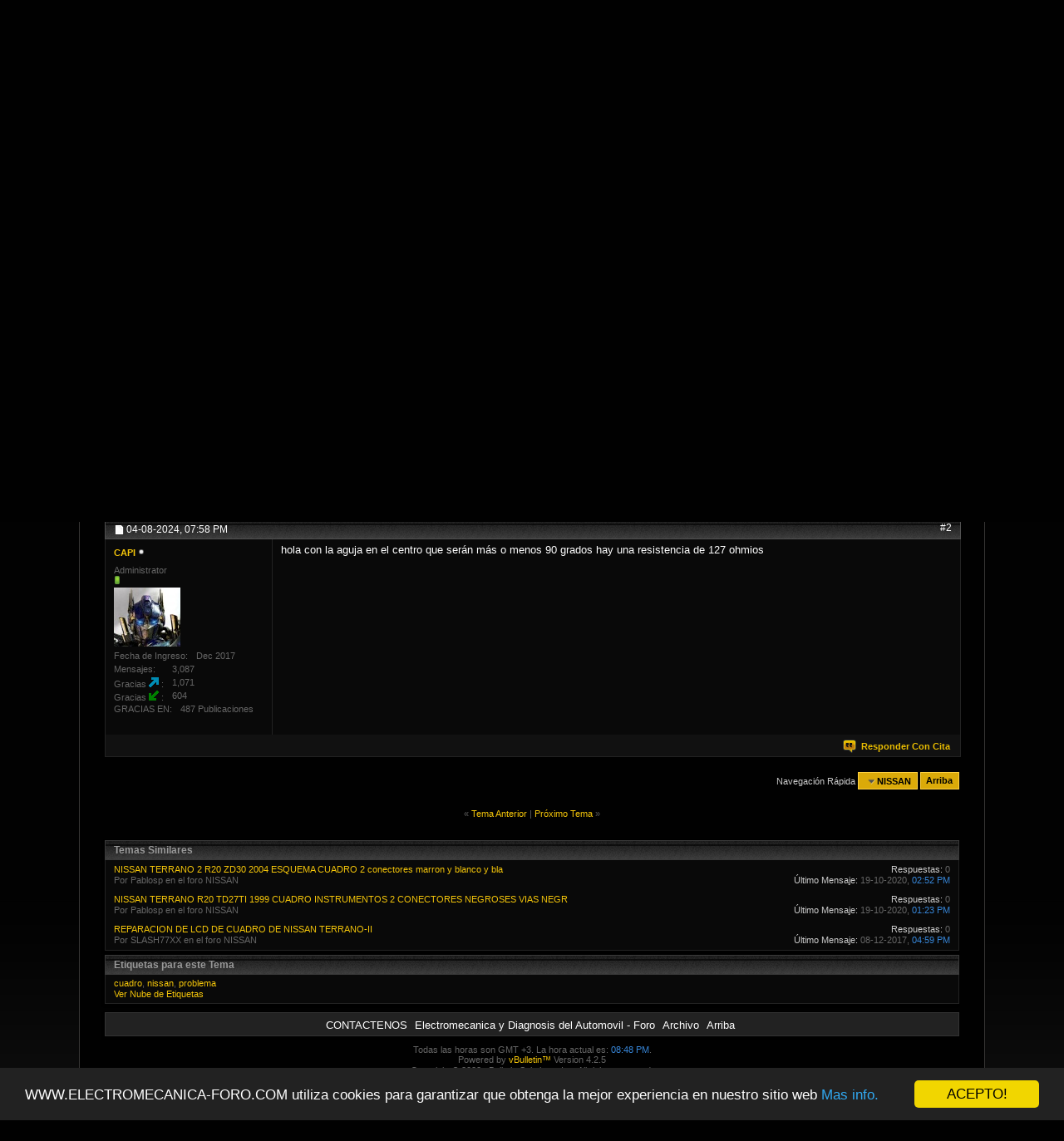

--- FILE ---
content_type: text/html; charset=ISO-8859-1
request_url: https://www.electromecanica-foro.com/threads/5653-Cuadro-Nissan-Terrano-2?s=a1d919be5f2b9a96a4d4979e202aaf77&p=7638
body_size: 16634
content:
<!DOCTYPE html PUBLIC "-//W3C//DTD XHTML 1.0 Transitional//EN" "http://www.w3.org/TR/xhtml1/DTD/xhtml1-transitional.dtd">
<html xmlns="http://www.w3.org/1999/xhtml" dir="ltr" lang="es" id="vbulletin_html">
<head>
	<meta http-equiv="Content-Type" content="text/html; charset=ISO-8859-1" />
<meta id="e_vb_meta_bburl" name="vb_meta_bburl" content="https://www.electromecanica-foro.com" />
<base href="https://www.electromecanica-foro.com/" /><!--[if IE]></base><![endif]-->

	<link rel="Shortcut Icon" href="favicon.ico" type="image/x-icon" />








	
		<script type="text/javascript" src="https://ajax.googleapis.com/ajax/libs/yui/2.9.0/build/yuiloader-dom-event/yuiloader-dom-event.js"></script>
	

<script type="text/javascript">
<!--
	if (typeof YAHOO === 'undefined') // Load ALL YUI Local
	{
		document.write('<script type="text/javascript" src="clientscript/yui/yuiloader-dom-event/yuiloader-dom-event.js?v=425"><\/script>');
		document.write('<script type="text/javascript" src="clientscript/yui/connection/connection-min.js?v=425"><\/script>');
		var yuipath = 'clientscript/yui';
		var yuicombopath = '';
		var remoteyui = false;
	}
	else	// Load Rest of YUI remotely (where possible)
	{
		var yuipath = 'https://ajax.googleapis.com/ajax/libs/yui/2.9.0/build';
		var yuicombopath = '';
		var remoteyui = true;
		if (!yuicombopath)
		{
			document.write('<script type="text/javascript" src="https://ajax.googleapis.com/ajax/libs/yui/2.9.0/build/connection/connection-min.js?v=425"><\/script>');
		}
	}
	var SESSIONURL = "s=d89ad3483fc7fe9690b45d35d3a60b5f&";
	var SECURITYTOKEN = "guest";
	var IMGDIR_MISC = "images/futuris/misc";
	var IMGDIR_BUTTON = "images/futuris/buttons";
	var vb_disable_ajax = parseInt("0", 10);
	var SIMPLEVERSION = "425";
	var BBURL = "https://www.electromecanica-foro.com";
	var LOGGEDIN = 0 > 0 ? true : false;
	var THIS_SCRIPT = "showthread";
	var RELPATH = "threads/5653-Cuadro-Nissan-Terrano-2?p=7638";
	var PATHS = {
		forum : "",
		cms   : "",
		blog  : ""
	};
	var AJAXBASEURL = "https://www.electromecanica-foro.com/";
// -->
</script>
<script type="text/javascript" src="https://www.electromecanica-foro.com/clientscript/vbulletin-core.js?v=425"></script>





	<link rel="stylesheet" type="text/css" href="css.php?styleid=4&amp;langid=2&amp;d=1672341364&amp;td=ltr&amp;sheet=bbcode.css,editor.css,popupmenu.css,reset-fonts.css,vbulletin.css,vbulletin-chrome.css,vbulletin-formcontrols.css,,markfl_hideBBCodes.css,lastposter_avatar.css" />

	<!--[if lt IE 8]>
	<link rel="stylesheet" type="text/css" href="css.php?styleid=4&amp;langid=2&amp;d=1672341364&amp;td=ltr&amp;sheet=popupmenu-ie.css,vbulletin-ie.css,vbulletin-chrome-ie.css,vbulletin-formcontrols-ie.css,editor-ie.css" />
	<![endif]-->

<script type="text/javascript">
    window.cookieconsent_options = {"message":"WWW.ELECTROMECANICA-FORO.COM utiliza cookies para garantizar que obtenga la mejor experiencia en nuestro sitio web","dismiss":"ACEPTO!","learnMore":"Mas info.","link":"https://www.electromecanica-foro.com/faq.php?faq=vb3_board_usage#faq_vb3_cookies","theme":"dark-bottom"};
</script>

<script type="text/javascript" src="https://cdnjs.cloudflare.com/ajax/libs/cookieconsent2/1.0.10/cookieconsent.min.js"></script>

<script type="text/javascript" src="http://www.google.com/jsapi"></script>
<script type="text/javascript">
  google.load("elements", "1", {
      packages: "transliteration"
  });
</script>  <script type="text/javascript" src="clientscript/post_thanks.js"></script>

<style type="text/css">
.postbitlegacy .postfoot .textcontrols a.post_thanks_button, .postbit .postfoot .textcontrols a.post_thanks_button  {
    background: url(images/futuris/buttons/post_thanks.png) no-repeat transparent left;
    padding-left: 20px;
}

.postbitlegacy .postfoot .textcontrols a.post_thanks_button:hover, .postbit .postfoot .textcontrols a.post_thanks_button:hover  {
    background: url(images/futuris/buttons/post_thanks-hover.png) no-repeat transparent left;
}

/* Uncomment the code below if you want to highlight the display of thnaks in the postbit in different colors */
/*
.post_thanks_postbit_colors { background: #000000; color: ffffff;}
.post_thanks_postbit_colors h3 { color: #ffffff; }
.post_thanks_postbit_colors a { color: #ffffff; }
*/
</style>
	<meta name="keywords" content="cuadro, nissan, problema, valor, caja, instrumentos, temperatura, propia, alimentacion, resoldado, todo, saludos, persiste, dispara, poner, herramienta, medido, solamente, contacto, correcto, marca, encima, este, derivacion, cambió, instalación, simular, terrano, buenos, días, alguien, tiene, voltaje, resistencia, para, verificada, tengo, cliente, indicación, ocurre, cuadros, mismo, termostatica, sensor, nuevo, gracias" />
	<meta name="description" content="Buenos días. 
 
Alguien tiene el valor de voltaje o resistencia para simular un valor de 90° en el cuadro de instrumentos? 
 
Tengo un cliente con un problema en la indicación de temperatura, ocurre con 3 cuadros el mismo problema, se cambió caja termostatica con sensor nuevo, verificada instalación sin derivacion, alimentacion al cuadro, resoldado todo el cuadro de instrumentos y el problema persiste. 
 
La temperatura se dispara, al poner ya solamente contacto marca por encima, y este valor" />

	<title> Cuadro Nissan Terrano 2.</title>
	<link rel="canonical" href="threads/5653-Cuadro-Nissan-Terrano-2?s=d89ad3483fc7fe9690b45d35d3a60b5f" />
	
	
	
	
	
	
	
	
	

	
		<link rel="stylesheet" type="text/css" href="css.php?styleid=4&amp;langid=2&amp;d=1672341364&amp;td=ltr&amp;sheet=toolsmenu.css,postlist.css,showthread.css,postbit.css,options.css,attachment.css,poll.css,lightbox.css" />
	
	<!--[if lt IE 8]><link rel="stylesheet" type="text/css" href="css.php?styleid=4&amp;langid=2&amp;d=1672341364&amp;td=ltr&amp;sheet=toolsmenu-ie.css,postlist-ie.css,showthread-ie.css,postbit-ie.css,poll-ie.css" /><![endif]-->
<link rel="stylesheet" type="text/css" href="css.php?styleid=4&amp;langid=2&amp;d=1672341364&amp;td=ltr&amp;sheet=additional.css" />

</head>

<body>

<a name="top"></a>

<div class="wrapper0">
<div class="wrapper1">

<div class="topwrap">
<div class="topL"></div>
<div class="topR"></div>
<div class="topC"></div>
</div>

<div class="headerwrap" id="header">


<div id="toplinks" class="toplinks">                      
		        
			<ul class="nouser">
			
				<li>
			<script type="text/javascript" src="clientscript/vbulletin_md5.js?v=425"></script>
			<form id="navbar_loginform" action="login.php?s=d89ad3483fc7fe9690b45d35d3a60b5f&amp;do=login" method="post" 

onsubmit="md5hash(vb_login_password, vb_login_md5password, vb_login_md5password_utf, 0)">
				<fieldset id="logindetails" class="logindetails">
					<div>
						<div>
					<input type="text" class="textbox default-value" name="vb_login_username" 

id="navbar_username" size="10" accesskey="u" tabindex="101" value="Usuario" />
					<input type="password" class="textbox default-value" tabindex="102" 

name="vb_login_password" id="navbar_password" size="10" />
					<input type="text" class="textbox default-value" tabindex="102" 

name="vb_login_password_hint" id="navbar_password_hint" size="10" value="Clave" style="display:none;" />
					<input type="submit" class="loginbutton" tabindex="104" value="Iniciar Sesión" title="Escribe tu nombre de usuario y contraseña en los campos para iniciar la sesión, o pulsa el botón 'registrarse' para crearte un perfil." accesskey="s" />

<label for="cb_cookieuser_navbar"><input type="checkbox" name="cookieuser" value="1" id="cb_cookieuser_navbar" 

class="cb_cookieuser_navbar" accesskey="c" tabindex="103" /> ¿Recordarme?</label> 

						</div>
					</div>
				</fieldset>


				<input type="hidden" name="s" value="d89ad3483fc7fe9690b45d35d3a60b5f" />
				<input type="hidden" name="securitytoken" value="guest" />
				<input type="hidden" name="do" value="login" />
				<input type="hidden" name="vb_login_md5password" />
				<input type="hidden" name="vb_login_md5password_utf" />
			</form>
			<script type="text/javascript">
			YAHOO.util.Dom.setStyle('navbar_password_hint', "display", "inline");
			YAHOO.util.Dom.setStyle('navbar_password', "display", "none");
			vB_XHTML_Ready.subscribe(function()
			{
			//
				YAHOO.util.Event.on('navbar_username', "focus", navbar_username_focus);
				YAHOO.util.Event.on('navbar_username', "blur", navbar_username_blur);
				YAHOO.util.Event.on('navbar_password_hint', "focus", navbar_password_hint);
				YAHOO.util.Event.on('navbar_password', "blur", navbar_password);
			});
			
			function navbar_username_focus(e)
			{
			//
				var textbox = YAHOO.util.Event.getTarget(e);
				if (textbox.value == '

Usuario')
				{
				//
					textbox.value='';
					textbox.style.color='rgb(204, 204, 204)';
				}
			}

			function navbar_username_blur(e)
			{
			//
				var textbox = YAHOO.util.Event.getTarget(e);
				if (textbox.value == '')
				{
				//
					textbox.value='

Usuario';
					textbox.style.color='rgb(204, 204, 204)';
				}
			}
			
			function navbar_password_hint(e)
			{
			//
				var textbox = YAHOO.util.Event.getTarget(e);
				
				YAHOO.util.Dom.setStyle('navbar_password_hint', "display", "none");
				YAHOO.util.Dom.setStyle('navbar_password', "display", "inline");
				YAHOO.util.Dom.get('navbar_password').focus();
			}

			function navbar_password(e)
			{
			//
				var textbox = YAHOO.util.Event.getTarget(e);
				
				if (textbox.value == '')
				{
					YAHOO.util.Dom.setStyle('navbar_password_hint', "display", "inline");
					YAHOO.util.Dom.setStyle('navbar_password', "display", "none");
				}
			}
			</script>
				</li>
				
			</ul>
		
	</div>
</script>

<div class="headerL"></div>
<div class="headerR"></div>
<div class="headerC"></div> 

</div>
</div>

<div class="navwrap">
<div class="navL"></div>
<div class="navR"></div>
<div class="navC">
<div id="navbar" class="navbar">
	<ul id="navtabs" class="navtabs floatcontainer">
		
		
	
		<li class="selected" id="vbtab_forum">
			<a class="navtab" href="https://www.electromecanica-foro.com/forum.php">FOROS</a>
		</li>
		
		
			<ul class="floatcontainer">
				
					
						
							<li id="vbflink_newposts"><a href="search.php?s=d89ad3483fc7fe9690b45d35d3a60b5f&amp;do=getnew&amp;contenttype=vBForum_Post">TEMAS NUEVOS </a></li>
						
					
				
					
						<li class="popupmenu" id="vbmenu_actions">
							<a href="javascript://" class="popupctrl">HERRAMIENTAS DEL FORO</a>
							<ul class="popupbody popuphover">
								
									<li id="vbalink_mfr"><a href="forumdisplay.php?s=d89ad3483fc7fe9690b45d35d3a60b5f&amp;do=markread&amp;markreadhash=guest">MARCAR TEMAS COMO LEIDOS</a></li>
								
							</ul>
						</li>
					
				
					
						<li class="popupmenu" id="vbmenu_qlinks">
							<a href="javascript://" class="popupctrl">ACCIONES RAPIDAS</a>
							<ul class="popupbody popuphover">
								
									<li id="vbqlink_posts"><a href="search.php?s=d89ad3483fc7fe9690b45d35d3a60b5f&amp;do=getdaily&amp;contenttype=vBForum_Post">PUBLICACIONES DE HOY</a></li>
								
							</ul>
						</li>
					
				
					
						
							<li id="link_mzg1_123"><a href="https://www.electromecanica-foro.com/sendmessage.php">CONTACTENOS</a></li>
						
					
				
			</ul>
		

	
		<li  id="tab_mjez_775">
			<a class="navtab" href="https://www.electromecanica-foro.com/forumdisplay.php?f=6">BASE DE DATOS VIP</a>
		</li>
		
		

	
		<li  id="tab_mjez_115">
			<a class="navtab" href="https://www.electromecanica-foro.com/forumdisplay.php?4-CURSO-CUADROS-BSI">CURSO CUADROS/BSI</a>
		</li>
		
		

	
		<li  id="tab_mjez_654">
			<a class="navtab" href="https://www.electromecanica-foro.com/forumdisplay.php?5-CURSO-AIRBAGS">CURSO AIRBAGS</a>
		</li>
		
		

	
		<li  id="tab_mje0_330">
			<a class="navtab" href="https://www.electromecanica-foro.com/payments.php">PAYPAL</a>
		</li>
		
		

	
		<li  id="tab_mzg2_118">
			<a class="navtab" href="https://www.electromecanica-foro.com/register.php?">REGISTRARSE</a>
		</li>
		
		

		
	</ul>
</div>


</div><!-- end navC -->
</div><!-- end navwrap -->

<div class="bnavwrap">
<div class="bnavL"></div>
<div class="bnavR"></div>
<div class="bnavC"></div>
</div>

<div class="contentwrap">
<div class="contentL"></div>
<div class="contentR"></div>
<div class="contentC">
<div style="padding-right:30px;padding-left:30px;">

<div id="breadcrumb" class="breadcrumb">
	<ul class="floatcontainer" style="position:relative;">

		<div id="globalsearch" class="globalsearch">
			<form action="search.php?s=d89ad3483fc7fe9690b45d35d3a60b5f&amp;do=process" method="post" id="navbar_search" class="navbar_search">
				
				<input type="hidden" name="securitytoken" value="guest" />
				<input type="hidden" name="do" value="process" />
				<span class="textboxcontainer"><span><input type="text" value="" name="query" class="textbox" tabindex="99"/></span></span>
				<span class="buttoncontainer"><span><input type="image" class="searchbutton" src="images/futuris/buttons/search.png" name="submit" onclick="document.getElementById('navbar_search').submit;" tabindex="100"/></span></span>
			</form>
		</div>
	
        <ul class="floatcontainer">
		<li class="navbithome"><a href="index.php?s=d89ad3483fc7fe9690b45d35d3a60b5f" accesskey="1"><img src="images/futuris/misc/navbit-home.png" alt="Inicio" /></a></li> 
		
    <li class="navbit"><a href="forum.php?s=d89ad3483fc7fe9690b45d35d3a60b5f">Foro</a></li>


<script type="application/ld+json">
{
 "@context": "http://schema.org",
 "@type": "BreadcrumbList",
 "itemListElement":
    [
    {
   "@type": "ListItem",
   "position": 1,
   "item":
    {
     "url": "https://www.electromecanica-foro.com/forum.php?s=d89ad3483fc7fe9690b45d35d3a60b5f",
     "name": "Electromecanica y Diagnosis del Automovil - Foro | Foro"
    }
    }
    ]
}
</script> 
    <li class="navbit"><a href="forums/6-BASE-DE-DATOS-VIP?s=d89ad3483fc7fe9690b45d35d3a60b5f">BASE DE DATOS VIP</a></li>


<script type="application/ld+json">
{
 "@context": "http://schema.org",
 "@type": "BreadcrumbList",
 "itemListElement":
    [
    {
   "@type": "ListItem",
   "position": 1,
   "item":
    {
     "url": "https://www.electromecanica-foro.com/forums/6-BASE-DE-DATOS-VIP?s=d89ad3483fc7fe9690b45d35d3a60b5f",
     "name": "Electromecanica y Diagnosis del Automovil - Foro | BASE DE DATOS VIP"
    }
    }
    ]
}
</script> 
    <li class="navbit"><a href="forums/7-CUADRO-DE-INSTRUMENTOS?s=d89ad3483fc7fe9690b45d35d3a60b5f">CUADRO DE INSTRUMENTOS</a></li>


<script type="application/ld+json">
{
 "@context": "http://schema.org",
 "@type": "BreadcrumbList",
 "itemListElement":
    [
    {
   "@type": "ListItem",
   "position": 1,
   "item":
    {
     "url": "https://www.electromecanica-foro.com/forums/7-CUADRO-DE-INSTRUMENTOS?s=d89ad3483fc7fe9690b45d35d3a60b5f",
     "name": "Electromecanica y Diagnosis del Automovil - Foro | CUADRO DE INSTRUMENTOS"
    }
    }
    ]
}
</script> 
    <li class="navbit"><a href="forums/196-NISSAN?s=d89ad3483fc7fe9690b45d35d3a60b5f">NISSAN</a></li>


<script type="application/ld+json">
{
 "@context": "http://schema.org",
 "@type": "BreadcrumbList",
 "itemListElement":
    [
    {
   "@type": "ListItem",
   "position": 1,
   "item":
    {
     "url": "https://www.electromecanica-foro.com/forums/196-NISSAN?s=d89ad3483fc7fe9690b45d35d3a60b5f",
     "name": "Electromecanica y Diagnosis del Automovil - Foro | NISSAN"
    }
    }
    ]
}
</script> 
		
    <li class="navbit lastnavbit"><span> Cuadro Nissan Terrano 2.</span></li>


<script type="application/ld+json">
{
 "@context": "http://schema.org",
 "@type": "BreadcrumbList",
 "itemListElement":
    [
    {
   "@type": "ListItem",
   "position": 1,
   "item":
    {
     "url": "https://www.electromecanica-foro.com/",
     "name": "Electromecanica y Diagnosis del Automovil - Foro |  Cuadro Nissan Terrano 2."
    }
    }
    ]
}
</script> 
	</ul>
	<hr />
</div>





	<form action="profile.php?do=dismissnotice" method="post" id="notices" class="notices">
		<input type="hidden" name="do" value="dismissnotice" />
		<input type="hidden" name="s" value="s=d89ad3483fc7fe9690b45d35d3a60b5f&amp;" />
		<input type="hidden" name="securitytoken" value="guest" />
		<input type="hidden" id="dismiss_notice_hidden" name="dismiss_noticeid" value="" />
		<input type="hidden" name="url" value="" />
		<ol>
			<li class="restore" id="navbar_notice_1">
	
	<font color="white">Si esta es tu primera visita, asegurate de revisar la <a href="faq.php?s=d89ad3483fc7fe9690b45d35d3a60b5f&amp;" target="_blank"><b>AYUDA</b></a> para familiarizarte con las funciones del foro. Si deseas publicar mensajes, sera necesario que te <a href="register.php?s=d89ad3483fc7fe9690b45d35d3a60b5f&amp;" target="_blank"><b>REGISTRES</b></a> para que puedas dejar respuestas y crear tus propios mensajes, recuerda que es gratis. Si quieres empezar a leer mensajes, selecciona el foro de tu interes de la lista de abajo.</font>
</li>
		</ol>
	</form>




	<div id="above_postlist" class="above_postlist">

		<div id="pagination_top" class="pagination_top">
		
			<div id="postpagestats_above" class="postpagestats">
				Resultados 1 al 2 de 2
			</div>
		</div>
	</div>
	<div id="pagetitle" class="pagetitle">
		<h1>
			Tema: <span class="threadtitle"><a href="threads/5653-Cuadro-Nissan-Terrano-2?s=d89ad3483fc7fe9690b45d35d3a60b5f" title="Cuadro Nissan Terrano 2.">Cuadro Nissan Terrano 2.</a></span>
		</h1>
		
	</div>
	<p class="description">TODO LO RELACIONADO A PROGRAMACION ,REPARACION Y PINOUTS</p><div id="thread_controls" class="thread_controls toolsmenu">
		<div>
		<ul id="postlist_popups" class="postlist_popups popupgroup">
			
			
			<li class="popupmenu" id="threadtools">
				<h6><a class="popupctrl" href="javascript://">Herramientas</a></h6>
				<ul class="popupbody popuphover">
					<li><a href="printthread.php?s=d89ad3483fc7fe9690b45d35d3a60b5f&amp;t=5653&amp;pp=10&amp;page=1" accesskey="3" rel="nofollow">Versión para Imprimir</a></li>
<li><a href="printthread.php?s=d89ad3483fc7fe9690b45d35d3a60b5f&amp;t=5653&amp;all=1">Mostrar todas las Publicaciones Disponibles</a></li>
					
					<li>
						
							<a href="subscription.php?s=d89ad3483fc7fe9690b45d35d3a60b5f&amp;do=addsubscription&amp;t=5653" rel="nofollow">Suscribirse a este Tema&hellip;</a>
						
					</li>
					
				</ul>
			</li>

			

			
				<li class="popupmenu searchthread menusearch" id="searchthread">
					<h6><a class="popupctrl" href="javascript://">Buscar Tema</a></h6>
					<form action="search.php" method="post">
						<ul class="popupbody popuphover">
							<li>
								<input type="text" name="query" class="searchbox" value="Buscar..." tabindex="13" />
								<input type="submit" class="button" value="Buscar" tabindex="14" />
							</li>
							<li class="formsubmit" id="popupsearch">
								<div class="submitoptions">&nbsp;</div>
								<div class="advancedsearchlink"><a href="search.php?s=d89ad3483fc7fe9690b45d35d3a60b5f&amp;search_type=1&amp;searchthreadid=5653&amp;contenttype=vBForum_Post">Búsqueda Avanzada</a></div>
							</li>
						</ul>
						<input type="hidden" name="s" value="d89ad3483fc7fe9690b45d35d3a60b5f" />
						<input type="hidden" name="securitytoken" value="guest" />
						<input type="hidden" name="do" value="process" />
						<input type="hidden" name="searchthreadid" value="5653" />
						<input type="hidden" name="search_type" value="1" />
						<input type="hidden" name="contenttype" value="vBForum_Post" />
					</form>
				</li>
			

			

			
				<li class="popupmenu" id="displaymodes">
					<h6><a class="popupctrl" href="javascript://">Visualizar</a></h6>
					<ul class="popupbody popuphover">
						<li><a href="threads/5653-Cuadro-Nissan-Terrano-2?s=d89ad3483fc7fe9690b45d35d3a60b5f&amp;p=7638&amp;mode=linear#post7638"> Cambiar a Modo Lineal</a></li>
						<li><a href="threads/5653-Cuadro-Nissan-Terrano-2?s=d89ad3483fc7fe9690b45d35d3a60b5f&amp;mode=hybrid"> Cambiar a Modo Híbrido</a></li>
						<li><label>Usando Modo Hilado</label></li>
					</ul>
				</li>
			

			
			</ul>
		</div>
	</div>

<div id="postlist" class="postlist restrain">
	
		<script type="text/javascript">
<!--
var imgdir_statusicon = "images/futuris/statusicon";
var imgdir_misc = "images/futuris/misc";
var cleargifurl = "clear.gif";
var guestphrase = "Visitante";
var morephrase = "Más respuesta bajo esta profundidad...";
var highlightwords = "";
//-->
</script>

<script type="text/javascript" src="clientscript/vbulletin_thrdpostlist.js?v=425"></script>

<script type="text/javascript">
<!--
// initialize some variables
var curpostid = 7638;
var quickreply = false;

// cached posts (no page reload required to view)
pd[7636] = '\r\n<li class="postbitlegacy postbitim postcontainer old" id="post_7636">\r\n<!-' + '- see bottom of postbit.css for .userinfo .popupmenu styles -' + '->\r\n\r\n	<div class="posthead">\r\n			<span class="postdate old">\r\n				\r\n					<span class="date">31-07-2024,&nbsp;<span class="time">11:13 AM</span></span>\r\n				\r\n			</span>\r\n			<span class="nodecontrols">\r\n				\r\n					<a name="post7636" href="threads/5653-Cuadro-Nissan-Terrano-2?s=d89ad3483fc7fe9690b45d35d3a60b5f&amp;p=7636&amp;viewfull=1#post7636" class="postcounter">#1</a><a id="postcount7636" name="1"></a>\r\n				\r\n				\r\n				\r\n			</span>\r\n	</div>\r\n	<div class="postdetails">\r\n		<div class="userinfo">\r\n			<div class="username_container">\r\n			\r\n				<div class="popupmenu memberaction">\r\n	<a class="username offline popupctrl" href="members/1934-StacKy?s=d89ad3483fc7fe9690b45d35d3a60b5f" title="StacKy esta offline"><strong>StacKy</strong></a>\r\n	<ul class="popupbody popuphover memberaction_body">\r\n		<li class="left">\r\n			<a href="members/1934-StacKy?s=d89ad3483fc7fe9690b45d35d3a60b5f" class="siteicon_profile">\r\n				Ver Perfil\r\n			</a>\r\n		</li>\r\n		\r\n		<li class="right">\r\n			<a href="search.php?s=d89ad3483fc7fe9690b45d35d3a60b5f&amp;do=finduser&amp;userid=1934&amp;contenttype=vBForum_Post&amp;showposts=1" class="siteicon_forum" rel="nofollow">\r\n				Ver Mensajes de Foro\r\n			</a>\r\n		</li>\r\n		\r\n		\r\n		<li class="left">\r\n			<a href="private.php?s=d89ad3483fc7fe9690b45d35d3a60b5f&amp;do=newpm&amp;u=1934" class="siteicon_message" rel="nofollow">\r\n				Mensaje Privado\r\n			</a>\r\n		</li>\r\n		\r\n		\r\n		\r\n		\r\n		\r\n		\r\n		\r\n		<li class="right">\r\n			<a href="https://www.electromecanica-foro.com/list/author/1934-StacKy?s=d89ad3483fc7fe9690b45d35d3a60b5f" class="siteicon_article" rel="nofollow">\r\n				Ver Artículos\r\n			</a>\r\n		</li>\r\n		\r\n\r\n		\r\n\r\n		\r\n		\r\n	</ul>\r\n</div>\r\n				<img class="inlineimg onlinestatus" src="images/futuris/statusicon/user-offline.png" alt="StacKy esta offline" border="0" />\r\n\r\n			\r\n			</div>\r\n			<span class="usertitle">\r\n				USUARIO VIP\r\n			</span>\r\n			\r\n			\r\n			\r\n				<span class="postbit_reputation" id="repdisplay_7636_1934" title="StacKy va por un camino distinguido">\r\n					\r\n						<img class="repimg" src="images/reputation/reputation_pos.png" alt="" />\r\n					\r\n				</span>\r\n			\r\n			\r\n			<a class="postuseravatar" href="members/1934-StacKy?s=d89ad3483fc7fe9690b45d35d3a60b5f" title="StacKy esta offline">\r\n				<img src="images/avatars/6.jpg" alt="Avatar de StacKy" title="Avatar de StacKy" />\r\n			</a>\r\n			 \r\n			\r\n				<hr />\r\n				<dl class="userinfo_extra">\r\n					<dt>Fecha de Ingreso</dt> <dd>Apr 2022</dd>\r\n					\r\n					\r\n					<dt>Mensajes</dt> <dd>9</dd>	\r\n					\r\n        <dt>Gracias&nbsp;<img src="images/futuris/buttons/post_thanks_given.png" alt="a Otros">&nbsp;</dt><dd>9</dd>\r\n    \r\n        <dt>Gracias&nbsp;<img src="images/futuris/buttons/post_thanks_received.png" alt="Recibido">&nbsp;</dt><dd>2</dd>\r\n        <dt>GRACIAS EN</dt><dd>2 Publicaciones</dd>\r\n    \r\n\r\n				</dl>\r\n				\r\n				\r\n				<div class="imlinks">\r\n					    \r\n				</div>\r\n			\r\n		</div>\r\n		<div class="postbody">\r\n			<div class="postrow">\r\n				\r\n				\r\n				<h2 class="title icon">\r\n					Cuadro Nissan Terrano 2.\r\n				</h2>\r\n				\r\n\r\n\r\n						\r\n						\r\n				<div class="content">\r\n					<div id="post_message_7636">\r\n						<blockquote class="postcontent restore ">\r\n							Buenos días.<br />\r\n<br />\r\nAlguien tiene el valor de voltaje o resistencia para simular un valor de 90° en el cuadro de instrumentos?<br />\r\n<br />\r\nTengo un cliente con un problema en la indicación de temperatura, ocurre con 3 cuadros el mismo problema, se cambió caja termostatica con sensor nuevo, verificada instalación sin derivacion, alimentacion al cuadro, resoldado todo el cuadro de instrumentos y el problema persiste.<br />\r\n<br />\r\nLa temperatura se dispara, al poner ya solamente contacto marca por encima, y este valor no es correcto medido con herramienta en la propia caja.<br />\r\n<br />\r\nSaludos y gracias!\r\n						</blockquote>\r\n					</div>\r\n\r\n					\r\n				</div>\r\n			</div>\r\n			\r\n			<div class="cleardiv"></div>\r\n		</div>\r\n	</div>\r\n		<div class="postfoot">\r\n			<!-' + '- <div class="postfoot_container"> -' + '->\r\n			<div class="textcontrols floatcontainer">\r\n				<span class="postcontrols">\r\n					<img style="display:none" id="progress_7636" src="images/futuris/misc/progress.gif" alt="" />\r\n					\r\n					\r\n					\r\n						<a id="qrwq_7636" class="newreply" href="newreply.php?s=d89ad3483fc7fe9690b45d35d3a60b5f&amp;do=newreply&amp;p=7636" rel="nofollow" title="Responder Con Cita"><img id="quoteimg_7636" src="clear.gif" alt="Responder Con Cita" />  Responder Con Cita</a> \r\n					\r\n					\r\n					\r\n				</span>\r\n				<span class="postlinking">\r\n					\r\n						\r\n					\r\n\r\n					\r\n					\r\n					\r\n					\r\n\r\n					\r\n					\r\n\r\n					\r\n					\r\n					\r\n					\r\n					\r\n				</span>\r\n			<!-' + '- </div> -' + '->\r\n			</div>\r\n		</div>\r\n	<hr />\r\n</li>\r\n\r\n\r\n\r\n';
pd[7638] = '\r\n<li class="postbitlegacy postbitim postcontainer old" id="post_7638">\r\n<!-' + '- see bottom of postbit.css for .userinfo .popupmenu styles -' + '->\r\n\r\n	<div class="posthead">\r\n			<span class="postdate old">\r\n				\r\n					<span class="date">04-08-2024,&nbsp;<span class="time">07:58 PM</span></span>\r\n				\r\n			</span>\r\n			<span class="nodecontrols">\r\n				\r\n					<a name="post7638" href="threads/5653-Cuadro-Nissan-Terrano-2?s=d89ad3483fc7fe9690b45d35d3a60b5f&amp;p=7638&amp;viewfull=1#post7638" class="postcounter">#2</a><a id="postcount7638" name="2"></a>\r\n				\r\n				\r\n				\r\n			</span>\r\n	</div>\r\n	<div class="postdetails">\r\n		<div class="userinfo">\r\n			<div class="username_container">\r\n			\r\n				<div class="popupmenu memberaction">\r\n	<a class="username offline popupctrl" href="members/2-CAPI?s=d89ad3483fc7fe9690b45d35d3a60b5f" title="CAPI esta offline"><strong>CAPI</strong></a>\r\n	<ul class="popupbody popuphover memberaction_body">\r\n		<li class="left">\r\n			<a href="members/2-CAPI?s=d89ad3483fc7fe9690b45d35d3a60b5f" class="siteicon_profile">\r\n				Ver Perfil\r\n			</a>\r\n		</li>\r\n		\r\n		<li class="right">\r\n			<a href="search.php?s=d89ad3483fc7fe9690b45d35d3a60b5f&amp;do=finduser&amp;userid=2&amp;contenttype=vBForum_Post&amp;showposts=1" class="siteicon_forum" rel="nofollow">\r\n				Ver Mensajes de Foro\r\n			</a>\r\n		</li>\r\n		\r\n		\r\n		<li class="left">\r\n			<a href="private.php?s=d89ad3483fc7fe9690b45d35d3a60b5f&amp;do=newpm&amp;u=2" class="siteicon_message" rel="nofollow">\r\n				Mensaje Privado\r\n			</a>\r\n		</li>\r\n		\r\n		\r\n		\r\n		\r\n		\r\n		<li class="left">\r\n			<a href="https://www.cardatafile.com/" class="siteicon_homepage">\r\n				Visitar la Página de Inicio\r\n			</a>\r\n		</li>\r\n		\r\n		\r\n		\r\n		<li class="right">\r\n			<a href="https://www.electromecanica-foro.com/list/author/2-CAPI?s=d89ad3483fc7fe9690b45d35d3a60b5f" class="siteicon_article" rel="nofollow">\r\n				Ver Artículos\r\n			</a>\r\n		</li>\r\n		\r\n\r\n		\r\n\r\n		\r\n		\r\n	</ul>\r\n</div>\r\n				<img class="inlineimg onlinestatus" src="images/futuris/statusicon/user-offline.png" alt="CAPI esta offline" border="0" />\r\n\r\n			\r\n			</div>\r\n			<span class="usertitle">\r\n				Administrator\r\n			</span>\r\n			\r\n			\r\n			\r\n				<span class="postbit_reputation" id="repdisplay_7638_2" title="CAPI va por un camino distinguido">\r\n					\r\n						<img class="repimg" src="images/reputation/reputation_pos.png" alt="" />\r\n					\r\n				</span>\r\n			\r\n			\r\n			<a class="postuseravatar" href="members/2-CAPI?s=d89ad3483fc7fe9690b45d35d3a60b5f" title="CAPI esta offline">\r\n				<img src="customavatars/avatar2_1.gif" alt="Avatar de CAPI" title="Avatar de CAPI" />\r\n			</a>\r\n			 \r\n			\r\n				<hr />\r\n				<dl class="userinfo_extra">\r\n					<dt>Fecha de Ingreso</dt> <dd>Dec 2017</dd>\r\n					\r\n					\r\n					<dt>Mensajes</dt> <dd>3,087</dd>	\r\n					\r\n        <dt>Gracias&nbsp;<img src="images/futuris/buttons/post_thanks_given.png" alt="a Otros">&nbsp;</dt><dd>1,071</dd>\r\n    \r\n        <dt>Gracias&nbsp;<img src="images/futuris/buttons/post_thanks_received.png" alt="Recibido">&nbsp;</dt><dd>604</dd>\r\n        <dt>GRACIAS EN</dt><dd>487 Publicaciones</dd>\r\n    \r\n\r\n				</dl>\r\n				\r\n				\r\n				<div class="imlinks">\r\n					    \r\n				</div>\r\n			\r\n		</div>\r\n		<div class="postbody">\r\n			<div class="postrow">\r\n				\r\n				\r\n\r\n\r\n						\r\n						\r\n				<div class="content">\r\n					<div id="post_message_7638">\r\n						<blockquote class="postcontent restore ">\r\n							hola con la aguja en el centro que serán más o menos 90 grados hay una resistencia de 127 ohmios\r\n						</blockquote>\r\n					</div>\r\n\r\n					\r\n				</div>\r\n			</div>\r\n			\r\n			<div class="cleardiv"></div>\r\n		</div>\r\n	</div>\r\n		<div class="postfoot">\r\n			<!-' + '- <div class="postfoot_container"> -' + '->\r\n			<div class="textcontrols floatcontainer">\r\n				<span class="postcontrols">\r\n					<img style="display:none" id="progress_7638" src="images/futuris/misc/progress.gif" alt="" />\r\n					\r\n					\r\n					\r\n						<a id="qrwq_7638" class="newreply" href="newreply.php?s=d89ad3483fc7fe9690b45d35d3a60b5f&amp;do=newreply&amp;p=7638" rel="nofollow" title="Responder Con Cita"><img id="quoteimg_7638" src="clear.gif" alt="Responder Con Cita" />  Responder Con Cita</a> \r\n					\r\n					\r\n					\r\n				</span>\r\n				<span class="postlinking">\r\n					\r\n						\r\n					\r\n\r\n					\r\n					\r\n					\r\n					\r\n\r\n					\r\n					\r\n\r\n					\r\n					\r\n					\r\n					\r\n					\r\n				</span>\r\n			<!-' + '- </div> -' + '->\r\n			</div>\r\n		</div>\r\n	<hr />\r\n</li>\r\n\r\n\r\n\r\n';

// next/previous post info
pn[7636] = "7638,7638";
pn[0] = ",7636";
pn[7638] = "7636,7636";

// cached usernames
pu[0] = guestphrase;
pu[1934] = "StacKy";
pu[2] = "CAPI";

// -->
</script>


<div id="threaded_view">
	<h4>Usando Modo Hilado</h4>

	<div id="posttree">
		<script type="text/javascript">
		<!--
			writeLink(7636, 0, 0, 1934, "", "Cuadro Nissan Terrano 2.", "31-07-2024", "11:13 AM", 0, "threads/5653-Cuadro-Nissan-Terrano-2?s=d89ad3483fc7fe9690b45d35d3a60b5f&p=7636#post7636");
  writeLink(7638, 0, 0, 2, "L", "<i>hola con la aguja en el...</i>", "04-08-2024", "07:58 PM", 0, "threads/5653-Cuadro-Nissan-Terrano-2?s=d89ad3483fc7fe9690b45d35d3a60b5f&p=7638#post7638");

		//-->
		</script>
	</div>
</div>

<div align="center">
	<a href="javascript:showPrevNextPost(0)">Mensaje Previo</a>
	<a href="javascript:showPrevNextPost(0)"><img class="inlineimg" src="images/futuris/buttons/sortdesc.png" alt="Mensaje Previo" border="0" /></a>
	&nbsp;
	<a href="javascript:showPrevNextPost(1)"><img class="inlineimg" src="images/futuris/buttons/sortasc.png" alt="Próximo Mensaje" border="0" /></a>
	<a href="javascript:showPrevNextPost(1)">Próximo Mensaje</a>
</div>
	

	
		<ol id="posts" class="posts" start="1">
			
<li class="postbitlegacy postbitim postcontainer old" id="post_7638">
<!-- see bottom of postbit.css for .userinfo .popupmenu styles -->

	<div class="posthead">
			<span class="postdate old">
				
					<span class="date">04-08-2024,&nbsp;<span class="time">07:58 PM</span></span>
				
			</span>
			<span class="nodecontrols">
				
					<a name="post7638" href="threads/5653-Cuadro-Nissan-Terrano-2?s=d89ad3483fc7fe9690b45d35d3a60b5f&amp;p=7638&amp;viewfull=1#post7638" class="postcounter">#2</a><a id="postcount7638" name="2"></a>
				
				
				
			</span>
	</div>
	<div class="postdetails">
		<div class="userinfo">
			<div class="username_container">
			
				<div class="popupmenu memberaction">
	<a class="username offline popupctrl" href="members/2-CAPI?s=d89ad3483fc7fe9690b45d35d3a60b5f" title="CAPI esta offline"><strong>CAPI</strong></a>
	<ul class="popupbody popuphover memberaction_body">
		<li class="left">
			<a href="members/2-CAPI?s=d89ad3483fc7fe9690b45d35d3a60b5f" class="siteicon_profile">
				Ver Perfil
			</a>
		</li>
		
		<li class="right">
			<a href="search.php?s=d89ad3483fc7fe9690b45d35d3a60b5f&amp;do=finduser&amp;userid=2&amp;contenttype=vBForum_Post&amp;showposts=1" class="siteicon_forum" rel="nofollow">
				Ver Mensajes de Foro
			</a>
		</li>
		
		
		<li class="left">
			<a href="private.php?s=d89ad3483fc7fe9690b45d35d3a60b5f&amp;do=newpm&amp;u=2" class="siteicon_message" rel="nofollow">
				Mensaje Privado
			</a>
		</li>
		
		
		
		
		
		<li class="left">
			<a href="https://www.cardatafile.com/" class="siteicon_homepage">
				Visitar la Página de Inicio
			</a>
		</li>
		
		
		
		<li class="right">
			<a href="https://www.electromecanica-foro.com/list/author/2-CAPI?s=d89ad3483fc7fe9690b45d35d3a60b5f" class="siteicon_article" rel="nofollow">
				Ver Artículos
			</a>
		</li>
		

		

		
		
	</ul>
</div>
				<img class="inlineimg onlinestatus" src="images/futuris/statusicon/user-offline.png" alt="CAPI esta offline" border="0" />

			
			</div>
			<span class="usertitle">
				Administrator
			</span>
			
			
			
				<span class="postbit_reputation" id="repdisplay_7638_2" title="CAPI va por un camino distinguido">
					
						<img class="repimg" src="images/reputation/reputation_pos.png" alt="" />
					
				</span>
			
			
			<a class="postuseravatar" href="members/2-CAPI?s=d89ad3483fc7fe9690b45d35d3a60b5f" title="CAPI esta offline">
				<img src="customavatars/avatar2_1.gif" alt="Avatar de CAPI" title="Avatar de CAPI" />
			</a>
			 
			
				<hr />
				<dl class="userinfo_extra">
					<dt>Fecha de Ingreso</dt> <dd>Dec 2017</dd>
					
					
					<dt>Mensajes</dt> <dd>3,087</dd>	
					
        <dt>Gracias&nbsp;<img src="images/futuris/buttons/post_thanks_given.png" alt="a Otros">&nbsp;</dt><dd>1,071</dd>
    
        <dt>Gracias&nbsp;<img src="images/futuris/buttons/post_thanks_received.png" alt="Recibido">&nbsp;</dt><dd>604</dd>
        <dt>GRACIAS EN</dt><dd>487 Publicaciones</dd>
    

				</dl>
				
				
				<div class="imlinks">
					    
				</div>
			
		</div>
		<div class="postbody">
			<div class="postrow">
				
				


						
						
				<div class="content">
					<div id="post_message_7638">
						<blockquote class="postcontent restore ">
							hola con la aguja en el centro que serán más o menos 90 grados hay una resistencia de 127 ohmios
						</blockquote>
					</div>

					
				</div>
			</div>
			
			<div class="cleardiv"></div>
		</div>
	</div>
		<div class="postfoot">
			<!-- <div class="postfoot_container"> -->
			<div class="textcontrols floatcontainer">
				<span class="postcontrols">
					<img style="display:none" id="progress_7638" src="images/futuris/misc/progress.gif" alt="" />
					
					
					
						<a id="qrwq_7638" class="newreply" href="newreply.php?s=d89ad3483fc7fe9690b45d35d3a60b5f&amp;do=newreply&amp;p=7638" rel="nofollow" title="Responder Con Cita"><img id="quoteimg_7638" src="clear.gif" alt="Responder Con Cita" />  Responder Con Cita</a> 
					
					
					
				</span>
				<span class="postlinking">
					
						
					

					
					
					
					

					
					

					
					
					
					
					
				</span>
			<!-- </div> -->
			</div>
		</div>
	<hr />
</li>




		</ol>
		<div class="separator"></div>
		<div class="postlistfoot">
			
		</div>

	

</div>

<div id="below_postlist" class="noinlinemod below_postlist">

	<div id="pagination_bottom" class="pagination_bottom">
	
		<div class="clear"></div>
<div class="navpopupmenu popupmenu nohovermenu" id="showthread_navpopup">
	
		<span class="shade">Navegación Rápida</span>
		<a href="threads/5653-Cuadro-Nissan-Terrano-2?s=d89ad3483fc7fe9690b45d35d3a60b5f" class="popupctrl"><span class="ctrlcontainer">NISSAN</span></a>
		<a href="threads/5653-Cuadro-Nissan-Terrano-2?p=7638#top" class="textcontrol" onclick="document.location.hash='top';return false;">Arriba</a>
	
	<ul class="navpopupbody popupbody popuphover">
		
		<li class="optionlabel">Zonas del Sitio</li>
		<li><a href="usercp.php?s=d89ad3483fc7fe9690b45d35d3a60b5f">Configuración</a></li>
		<li><a href="private.php?s=d89ad3483fc7fe9690b45d35d3a60b5f">Mensajes Privados</a></li>
		<li><a href="subscription.php?s=d89ad3483fc7fe9690b45d35d3a60b5f">Suscripciones</a></li>
		<li><a href="online.php?s=d89ad3483fc7fe9690b45d35d3a60b5f">Quien Está en Línea</a></li>
		<li><a href="search.php?s=d89ad3483fc7fe9690b45d35d3a60b5f">Buscar en los Foros</a></li>
		<li><a href="forum.php?s=d89ad3483fc7fe9690b45d35d3a60b5f">Listado de Foros</a></li>
		
			<li class="optionlabel">Foros</li>
			
		
			
				<li><a href="forums/1-ELECTROMECANICA-Y-DIAGNOSIS-DEL-AUTOMOVIL-FORO?s=d89ad3483fc7fe9690b45d35d3a60b5f">ELECTROMECANICA Y DIAGNOSIS DEL AUTOMOVIL - FORO</a>
					<ol class="d1">
						
		
			
				<li><a href="forums/17-CURSOS-DE-REPARACION-Y-DIAGNOSTICO?s=d89ad3483fc7fe9690b45d35d3a60b5f">CURSOS DE REPARACION Y DIAGNOSTICO</a></li>
			
		
			
				<li><a href="forums/18-CURSO-DE-CENTRALITAS-DE-AIRBAG?s=d89ad3483fc7fe9690b45d35d3a60b5f">CURSO DE CENTRALITAS DE AIRBAG</a></li>
			
		
			
				<li><a href="forums/2-CUADRO-DE-INSTRUMENTOS?s=d89ad3483fc7fe9690b45d35d3a60b5f">CUADRO DE INSTRUMENTOS</a>
					<ol class="d2">
						
		
			
				<li><a href="forums/22-ALFA-ROMEO?s=d89ad3483fc7fe9690b45d35d3a60b5f">ALFA ROMEO</a></li>
			
		
			
				<li><a href="forums/23-AUDI?s=d89ad3483fc7fe9690b45d35d3a60b5f">AUDI</a></li>
			
		
			
				<li><a href="forums/24-BMW?s=d89ad3483fc7fe9690b45d35d3a60b5f">BMW</a></li>
			
		
			
				<li><a href="forums/301-BENTLEY?s=d89ad3483fc7fe9690b45d35d3a60b5f">BENTLEY</a></li>
			
		
			
				<li><a href="forums/25-CHEVROLET?s=d89ad3483fc7fe9690b45d35d3a60b5f">CHEVROLET</a></li>
			
		
			
				<li><a href="forums/26-CHRYSLER?s=d89ad3483fc7fe9690b45d35d3a60b5f">CHRYSLER</a></li>
			
		
			
				<li><a href="forums/27-CITROEN?s=d89ad3483fc7fe9690b45d35d3a60b5f">CITROEN</a></li>
			
		
			
				<li><a href="forums/28-DACIA?s=d89ad3483fc7fe9690b45d35d3a60b5f">DACIA</a></li>
			
		
			
				<li><a href="forums/29-DAEWOO?s=d89ad3483fc7fe9690b45d35d3a60b5f">DAEWOO</a></li>
			
		
			
				<li><a href="forums/298-FERRARI?s=d89ad3483fc7fe9690b45d35d3a60b5f">FERRARI</a></li>
			
		
			
				<li><a href="forums/30-FIAT?s=d89ad3483fc7fe9690b45d35d3a60b5f">FIAT</a></li>
			
		
			
				<li><a href="forums/31-FORD?s=d89ad3483fc7fe9690b45d35d3a60b5f">FORD</a></li>
			
		
			
				<li><a href="forums/32-HONDA?s=d89ad3483fc7fe9690b45d35d3a60b5f">HONDA</a></li>
			
		
			
				<li><a href="forums/33-HYUNDAI?s=d89ad3483fc7fe9690b45d35d3a60b5f">HYUNDAI</a></li>
			
		
			
				<li><a href="forums/292-IVECO?s=d89ad3483fc7fe9690b45d35d3a60b5f">IVECO</a></li>
			
		
			
				<li><a href="forums/414-INFINITI?s=d89ad3483fc7fe9690b45d35d3a60b5f">INFINITI</a></li>
			
		
			
				<li><a href="forums/34-ISUZU?s=d89ad3483fc7fe9690b45d35d3a60b5f">ISUZU</a></li>
			
		
			
				<li><a href="forums/35-JAGUAR?s=d89ad3483fc7fe9690b45d35d3a60b5f">JAGUAR</a></li>
			
		
			
				<li><a href="forums/36-JEEP?s=d89ad3483fc7fe9690b45d35d3a60b5f">JEEP</a></li>
			
		
			
				<li><a href="forums/37-KIA?s=d89ad3483fc7fe9690b45d35d3a60b5f">KIA</a></li>
			
		
			
				<li><a href="forums/38-LANCIA?s=d89ad3483fc7fe9690b45d35d3a60b5f">LANCIA</a></li>
			
		
			
				<li><a href="forums/39-LAND-ROVER?s=d89ad3483fc7fe9690b45d35d3a60b5f">LAND ROVER</a></li>
			
		
			
				<li><a href="forums/299-LANDBORGUINI?s=d89ad3483fc7fe9690b45d35d3a60b5f">LANDBORGUINI</a></li>
			
		
			
				<li><a href="forums/40-LEXUS?s=d89ad3483fc7fe9690b45d35d3a60b5f">LEXUS</a></li>
			
		
			
				<li><a href="forums/41-MAZDA?s=d89ad3483fc7fe9690b45d35d3a60b5f">MAZDA</a></li>
			
		
			
				<li><a href="forums/42-MERCEDES-BENZ?s=d89ad3483fc7fe9690b45d35d3a60b5f">MERCEDES BENZ</a></li>
			
		
			
				<li><a href="forums/314-MINI?s=d89ad3483fc7fe9690b45d35d3a60b5f">MINI</a></li>
			
		
			
				<li><a href="forums/43-MITSUBISHI?s=d89ad3483fc7fe9690b45d35d3a60b5f">MITSUBISHI</a></li>
			
		
			
				<li><a href="forums/44-NISSAN?s=d89ad3483fc7fe9690b45d35d3a60b5f">NISSAN</a></li>
			
		
			
				<li><a href="forums/45-OPEL?s=d89ad3483fc7fe9690b45d35d3a60b5f">OPEL</a></li>
			
		
			
				<li><a href="forums/46-PEUGEOT?s=d89ad3483fc7fe9690b45d35d3a60b5f">PEUGEOT</a></li>
			
		
			
				<li><a href="forums/300-PORSCHE?s=d89ad3483fc7fe9690b45d35d3a60b5f">PORSCHE</a></li>
			
		
			
				<li><a href="forums/47-RENAULT?s=d89ad3483fc7fe9690b45d35d3a60b5f">RENAULT</a></li>
			
		
			
				<li><a href="forums/48-ROVER?s=d89ad3483fc7fe9690b45d35d3a60b5f">ROVER</a></li>
			
		
			
				<li><a href="forums/53-SSANGYONG?s=d89ad3483fc7fe9690b45d35d3a60b5f">SSANGYONG</a></li>
			
		
			
				<li><a href="forums/49-SAAB?s=d89ad3483fc7fe9690b45d35d3a60b5f">SAAB</a></li>
			
		
			
				<li><a href="forums/50-SEAT?s=d89ad3483fc7fe9690b45d35d3a60b5f">SEAT</a></li>
			
		
			
				<li><a href="forums/51-SKODA?s=d89ad3483fc7fe9690b45d35d3a60b5f">SKODA</a></li>
			
		
			
				<li><a href="forums/316-SMART?s=d89ad3483fc7fe9690b45d35d3a60b5f">SMART</a></li>
			
		
			
				<li><a href="forums/52-SUBARU?s=d89ad3483fc7fe9690b45d35d3a60b5f">SUBARU</a></li>
			
		
			
				<li><a href="forums/54-SUZUKI?s=d89ad3483fc7fe9690b45d35d3a60b5f">SUZUKI</a></li>
			
		
			
				<li><a href="forums/56-TOYOTA?s=d89ad3483fc7fe9690b45d35d3a60b5f">TOYOTA</a></li>
			
		
			
				<li><a href="forums/55-TATA?s=d89ad3483fc7fe9690b45d35d3a60b5f">TATA</a></li>
			
		
			
				<li><a href="forums/58-VOLVO?s=d89ad3483fc7fe9690b45d35d3a60b5f">VOLVO</a></li>
			
		
			
				<li><a href="forums/57-VOLKSWAGEN?s=d89ad3483fc7fe9690b45d35d3a60b5f">VOLKSWAGEN</a></li>
			
		
			
				<li><a href="forums/59-OTRAS-MARCAS?s=d89ad3483fc7fe9690b45d35d3a60b5f">OTRAS MARCAS</a></li>
			
		
			
					</ol>
				</li>
			
		
			
				<li><a href="forums/8-BSI-O-CAJA-INTELIGENTE-DEL-AUTOMOVIL?s=d89ad3483fc7fe9690b45d35d3a60b5f">BSI O CAJA INTELIGENTE DEL AUTOMOVIL</a>
					<ol class="d2">
						
		
			
				<li><a href="forums/60-BSI?s=d89ad3483fc7fe9690b45d35d3a60b5f">BSI</a></li>
			
		
			
				<li><a href="forums/61-BSM?s=d89ad3483fc7fe9690b45d35d3a60b5f">BSM</a></li>
			
		
			
				<li><a href="forums/62-UCH?s=d89ad3483fc7fe9690b45d35d3a60b5f">UCH</a></li>
			
		
			
				<li><a href="forums/63-LKM?s=d89ad3483fc7fe9690b45d35d3a60b5f">LKM</a></li>
			
		
			
				<li><a href="forums/64-USM?s=d89ad3483fc7fe9690b45d35d3a60b5f">USM</a></li>
			
		
			
				<li><a href="forums/65-FEM?s=d89ad3483fc7fe9690b45d35d3a60b5f">FEM</a></li>
			
		
			
				<li><a href="forums/66-BODY-COMPUTER?s=d89ad3483fc7fe9690b45d35d3a60b5f">BODY COMPUTER</a></li>
			
		
			
					</ol>
				</li>
			
		
			
				<li><a href="forums/9-AIRBAGS-CENTRALITAS?s=d89ad3483fc7fe9690b45d35d3a60b5f">AIRBAGS CENTRALITAS</a>
					<ol class="d2">
						
		
			
				<li><a href="forums/67-AUTOLIV?s=d89ad3483fc7fe9690b45d35d3a60b5f">AUTOLIV</a></li>
			
		
			
				<li><a href="forums/68-BOSCH?s=d89ad3483fc7fe9690b45d35d3a60b5f">BOSCH</a></li>
			
		
			
				<li><a href="forums/69-CONTINENTAL?s=d89ad3483fc7fe9690b45d35d3a60b5f">CONTINENTAL</a></li>
			
		
			
				<li><a href="forums/70-DENSO?s=d89ad3483fc7fe9690b45d35d3a60b5f">DENSO</a></li>
			
		
			
				<li><a href="forums/71-FOMOCO?s=d89ad3483fc7fe9690b45d35d3a60b5f">FOMOCO</a></li>
			
		
			
				<li><a href="forums/72-SIEMENS?s=d89ad3483fc7fe9690b45d35d3a60b5f">SIEMENS</a></li>
			
		
			
				<li><a href="forums/73-TEMIC?s=d89ad3483fc7fe9690b45d35d3a60b5f">TEMIC</a></li>
			
		
			
				<li><a href="forums/74-TRW?s=d89ad3483fc7fe9690b45d35d3a60b5f">TRW</a></li>
			
		
			
				<li><a href="forums/75-OTRAS-MARCAS?s=d89ad3483fc7fe9690b45d35d3a60b5f">OTRAS MARCAS</a></li>
			
		
			
					</ol>
				</li>
			
		
			
				<li><a href="forums/10-CENTRALITAS-DE-MOTOR-%28ECU%29?s=d89ad3483fc7fe9690b45d35d3a60b5f">CENTRALITAS DE MOTOR (ECU)</a>
					<ol class="d2">
						
		
			
				<li><a href="forums/76-ATE-CONTROLLER?s=d89ad3483fc7fe9690b45d35d3a60b5f">ATE CONTROLLER</a></li>
			
		
			
				<li><a href="forums/77-BENDIX?s=d89ad3483fc7fe9690b45d35d3a60b5f">BENDIX</a></li>
			
		
			
				<li><a href="forums/78-BOSCH?s=d89ad3483fc7fe9690b45d35d3a60b5f">BOSCH</a></li>
			
		
			
				<li><a href="forums/79-CONTINENTAL?s=d89ad3483fc7fe9690b45d35d3a60b5f">CONTINENTAL</a></li>
			
		
			
				<li><a href="forums/80-DELCO?s=d89ad3483fc7fe9690b45d35d3a60b5f">DELCO</a></li>
			
		
			
				<li><a href="forums/81-DELPHI?s=d89ad3483fc7fe9690b45d35d3a60b5f">DELPHI</a></li>
			
		
			
				<li><a href="forums/82-DENSO?s=d89ad3483fc7fe9690b45d35d3a60b5f">DENSO</a></li>
			
		
			
				<li><a href="forums/83-FUJITSU-TEN?s=d89ad3483fc7fe9690b45d35d3a60b5f">FUJITSU TEN</a></li>
			
		
			
				<li><a href="forums/84-FOMOCO?s=d89ad3483fc7fe9690b45d35d3a60b5f">FOMOCO</a></li>
			
		
			
				<li><a href="forums/85-GENERAL-MOTORS?s=d89ad3483fc7fe9690b45d35d3a60b5f">GENERAL MOTORS</a></li>
			
		
			
				<li><a href="forums/86-HELLA?s=d89ad3483fc7fe9690b45d35d3a60b5f">HELLA</a></li>
			
		
			
				<li><a href="forums/87-HITACHI-LTD?s=d89ad3483fc7fe9690b45d35d3a60b5f">HITACHI LTD</a></li>
			
		
			
				<li><a href="forums/88-JOHNSON-CONTROLS?s=d89ad3483fc7fe9690b45d35d3a60b5f">JOHNSON CONTROLS</a></li>
			
		
			
				<li><a href="forums/89-KEFICO?s=d89ad3483fc7fe9690b45d35d3a60b5f">KEFICO</a></li>
			
		
			
				<li><a href="forums/90-LUCAS?s=d89ad3483fc7fe9690b45d35d3a60b5f">LUCAS</a></li>
			
		
			
				<li><a href="forums/91-MAGNETI-MARELLI?s=d89ad3483fc7fe9690b45d35d3a60b5f">MAGNETI MARELLI</a></li>
			
		
			
				<li><a href="forums/92-MITSUBISHI?s=d89ad3483fc7fe9690b45d35d3a60b5f">MITSUBISHI</a></li>
			
		
			
				<li><a href="forums/93-ROVER?s=d89ad3483fc7fe9690b45d35d3a60b5f">ROVER</a></li>
			
		
			
				<li><a href="forums/94-SAGEM?s=d89ad3483fc7fe9690b45d35d3a60b5f">SAGEM</a></li>
			
		
			
				<li><a href="forums/95-SIEMENS?s=d89ad3483fc7fe9690b45d35d3a60b5f">SIEMENS</a></li>
			
		
			
				<li><a href="forums/96-TEMIC?s=d89ad3483fc7fe9690b45d35d3a60b5f">TEMIC</a></li>
			
		
			
				<li><a href="forums/97-VALEO?s=d89ad3483fc7fe9690b45d35d3a60b5f">VALEO</a></li>
			
		
			
				<li><a href="forums/98-VDO?s=d89ad3483fc7fe9690b45d35d3a60b5f">VDO</a></li>
			
		
			
				<li><a href="forums/99-VISTEON?s=d89ad3483fc7fe9690b45d35d3a60b5f">VISTEON</a></li>
			
		
			
				<li><a href="forums/100-OTRAS-MARCAS?s=d89ad3483fc7fe9690b45d35d3a60b5f">OTRAS MARCAS</a></li>
			
		
			
					</ol>
				</li>
			
		
			
				<li><a href="forums/129-CONTROL-DE-CLIMA?s=d89ad3483fc7fe9690b45d35d3a60b5f">CONTROL DE CLIMA</a></li>
			
		
			
				<li><a href="forums/21-SISTEMA-ANTIBLOQUEO-DE-FRENOS-%28ABS%29?s=d89ad3483fc7fe9690b45d35d3a60b5f">SISTEMA ANTIBLOQUEO DE FRENOS (ABS)</a></li>
			
		
			
				<li><a href="forums/130-CONTROL-DE-LUCES?s=d89ad3483fc7fe9690b45d35d3a60b5f">CONTROL DE LUCES</a></li>
			
		
			
				<li><a href="forums/11-RADIOS?s=d89ad3483fc7fe9690b45d35d3a60b5f">RADIOS</a>
					<ol class="d2">
						
		
			
				<li><a href="forums/101-ALFA-ROMEO?s=d89ad3483fc7fe9690b45d35d3a60b5f">ALFA ROMEO</a></li>
			
		
			
				<li><a href="forums/102-AUDI?s=d89ad3483fc7fe9690b45d35d3a60b5f">AUDI</a></li>
			
		
			
				<li><a href="forums/103-BMW?s=d89ad3483fc7fe9690b45d35d3a60b5f">BMW</a></li>
			
		
			
				<li><a href="forums/317-BENTLEY?s=d89ad3483fc7fe9690b45d35d3a60b5f">BENTLEY</a></li>
			
		
			
				<li><a href="forums/104-CHEVROLET?s=d89ad3483fc7fe9690b45d35d3a60b5f">CHEVROLET</a></li>
			
		
			
				<li><a href="forums/105-CHRYSLER?s=d89ad3483fc7fe9690b45d35d3a60b5f">CHRYSLER</a></li>
			
		
			
				<li><a href="forums/106-CITROEN?s=d89ad3483fc7fe9690b45d35d3a60b5f">CITROEN</a></li>
			
		
			
				<li><a href="forums/318-DACIA?s=d89ad3483fc7fe9690b45d35d3a60b5f">DACIA</a></li>
			
		
			
				<li><a href="forums/107-DAEWOO?s=d89ad3483fc7fe9690b45d35d3a60b5f">DAEWOO</a></li>
			
		
			
				<li><a href="forums/319-FERRARI?s=d89ad3483fc7fe9690b45d35d3a60b5f">FERRARI</a></li>
			
		
			
				<li><a href="forums/108-FIAT?s=d89ad3483fc7fe9690b45d35d3a60b5f">FIAT</a></li>
			
		
			
				<li><a href="forums/109-FORD?s=d89ad3483fc7fe9690b45d35d3a60b5f">FORD</a></li>
			
		
			
				<li><a href="forums/110-HONDA?s=d89ad3483fc7fe9690b45d35d3a60b5f">HONDA</a></li>
			
		
			
				<li><a href="forums/111-HYUNDAI?s=d89ad3483fc7fe9690b45d35d3a60b5f">HYUNDAI</a></li>
			
		
			
				<li><a href="forums/320-IVECO?s=d89ad3483fc7fe9690b45d35d3a60b5f">IVECO</a></li>
			
		
			
				<li><a href="forums/413-INFINITI?s=d89ad3483fc7fe9690b45d35d3a60b5f">INFINITI</a></li>
			
		
			
				<li><a href="forums/321-ISUZU?s=d89ad3483fc7fe9690b45d35d3a60b5f">ISUZU</a></li>
			
		
			
				<li><a href="forums/322-JAGUAR?s=d89ad3483fc7fe9690b45d35d3a60b5f">JAGUAR</a></li>
			
		
			
				<li><a href="forums/323-JEEP?s=d89ad3483fc7fe9690b45d35d3a60b5f">JEEP</a></li>
			
		
			
				<li><a href="forums/112-KIA?s=d89ad3483fc7fe9690b45d35d3a60b5f">KIA</a></li>
			
		
			
				<li><a href="forums/113-LANCIA?s=d89ad3483fc7fe9690b45d35d3a60b5f">LANCIA</a></li>
			
		
			
				<li><a href="forums/114-LAND-ROVER?s=d89ad3483fc7fe9690b45d35d3a60b5f">LAND ROVER</a></li>
			
		
			
				<li><a href="forums/324-LANDBORGUINI?s=d89ad3483fc7fe9690b45d35d3a60b5f">LANDBORGUINI</a></li>
			
		
			
				<li><a href="forums/325-LEXUS?s=d89ad3483fc7fe9690b45d35d3a60b5f">LEXUS</a></li>
			
		
			
				<li><a href="forums/115-MAZDA?s=d89ad3483fc7fe9690b45d35d3a60b5f">MAZDA</a></li>
			
		
			
				<li><a href="forums/326-MERCEDES-BENZ?s=d89ad3483fc7fe9690b45d35d3a60b5f">MERCEDES BENZ</a></li>
			
		
			
				<li><a href="forums/327-MINI?s=d89ad3483fc7fe9690b45d35d3a60b5f">MINI</a></li>
			
		
			
				<li><a href="forums/116-MITSUBISHI?s=d89ad3483fc7fe9690b45d35d3a60b5f">MITSUBISHI</a></li>
			
		
			
				<li><a href="forums/117-NISSAN?s=d89ad3483fc7fe9690b45d35d3a60b5f">NISSAN</a></li>
			
		
			
				<li><a href="forums/118-OPEL?s=d89ad3483fc7fe9690b45d35d3a60b5f">OPEL</a></li>
			
		
			
				<li><a href="forums/119-PEUGEOT?s=d89ad3483fc7fe9690b45d35d3a60b5f">PEUGEOT</a></li>
			
		
			
				<li><a href="forums/328-PORSCHE?s=d89ad3483fc7fe9690b45d35d3a60b5f">PORSCHE</a></li>
			
		
			
				<li><a href="forums/120-RENAULT?s=d89ad3483fc7fe9690b45d35d3a60b5f">RENAULT</a></li>
			
		
			
				<li><a href="forums/121-ROVER?s=d89ad3483fc7fe9690b45d35d3a60b5f">ROVER</a></li>
			
		
			
				<li><a href="forums/329-SSANGYONG?s=d89ad3483fc7fe9690b45d35d3a60b5f">SSANGYONG</a></li>
			
		
			
				<li><a href="forums/122-SAAB?s=d89ad3483fc7fe9690b45d35d3a60b5f">SAAB</a></li>
			
		
			
				<li><a href="forums/123-SEAT?s=d89ad3483fc7fe9690b45d35d3a60b5f">SEAT</a></li>
			
		
			
				<li><a href="forums/124-SKODA?s=d89ad3483fc7fe9690b45d35d3a60b5f">SKODA</a></li>
			
		
			
				<li><a href="forums/330-SMART?s=d89ad3483fc7fe9690b45d35d3a60b5f">SMART</a></li>
			
		
			
				<li><a href="forums/331-SUBARU?s=d89ad3483fc7fe9690b45d35d3a60b5f">SUBARU</a></li>
			
		
			
				<li><a href="forums/332-SUZUKI?s=d89ad3483fc7fe9690b45d35d3a60b5f">SUZUKI</a></li>
			
		
			
				<li><a href="forums/125-TOYOTA?s=d89ad3483fc7fe9690b45d35d3a60b5f">TOYOTA</a></li>
			
		
			
				<li><a href="forums/333-TATA?s=d89ad3483fc7fe9690b45d35d3a60b5f">TATA</a></li>
			
		
			
				<li><a href="forums/127-VOLVO?s=d89ad3483fc7fe9690b45d35d3a60b5f">VOLVO</a></li>
			
		
			
				<li><a href="forums/126-VOLKSWAGEN?s=d89ad3483fc7fe9690b45d35d3a60b5f">VOLKSWAGEN</a></li>
			
		
			
				<li><a href="forums/128-OTROS?s=d89ad3483fc7fe9690b45d35d3a60b5f">OTROS</a></li>
			
		
			
					</ol>
				</li>
			
		
			
				<li><a href="forums/12-PROGRAMAS-DE-DIAGNOSIS-DEL-AUTOMOVIL?s=d89ad3483fc7fe9690b45d35d3a60b5f">PROGRAMAS DE DIAGNOSIS DEL AUTOMOVIL</a></li>
			
		
			
				<li><a href="forums/13-CARTOGRAFIAS?s=d89ad3483fc7fe9690b45d35d3a60b5f">CARTOGRAFIAS</a></li>
			
		
			
				<li><a href="forums/294-MOTOS?s=d89ad3483fc7fe9690b45d35d3a60b5f">MOTOS</a></li>
			
		
			
				<li><a href="forums/14-MECANICA-GENERAL?s=d89ad3483fc7fe9690b45d35d3a60b5f">MECANICA GENERAL</a></li>
			
		
			
				<li><a href="forums/295-TRACTORES?s=d89ad3483fc7fe9690b45d35d3a60b5f">TRACTORES</a></li>
			
		
			
				<li><a href="forums/15-SISTEMAS-ANTIARRANQUE?s=d89ad3483fc7fe9690b45d35d3a60b5f">SISTEMAS ANTIARRANQUE</a></li>
			
		
			
				<li><a href="forums/16-MANUALES?s=d89ad3483fc7fe9690b45d35d3a60b5f">MANUALES</a></li>
			
		
			
				<li><a href="forums/19-ANUNCIOS-DE-SERVICIOS?s=d89ad3483fc7fe9690b45d35d3a60b5f">ANUNCIOS DE SERVICIOS</a></li>
			
		
			
				<li><a href="forums/20-ANUNCIOS-DE-VENTAS?s=d89ad3483fc7fe9690b45d35d3a60b5f">ANUNCIOS DE VENTAS</a></li>
			
		
			
					</ol>
				</li>
			
		
			
				<li><a href="forums/6-BASE-DE-DATOS-VIP?s=d89ad3483fc7fe9690b45d35d3a60b5f">BASE DE DATOS VIP</a>
					<ol class="d1">
						
		
			
				<li><a href="forums/7-CUADRO-DE-INSTRUMENTOS?s=d89ad3483fc7fe9690b45d35d3a60b5f">CUADRO DE INSTRUMENTOS</a>
					<ol class="d2">
						
		
			
				<li><a href="forums/178-ALFA-ROMEO?s=d89ad3483fc7fe9690b45d35d3a60b5f">ALFA ROMEO</a></li>
			
		
			
				<li><a href="forums/179-AUDI?s=d89ad3483fc7fe9690b45d35d3a60b5f">AUDI</a></li>
			
		
			
				<li><a href="forums/180-BMW?s=d89ad3483fc7fe9690b45d35d3a60b5f">BMW</a></li>
			
		
			
				<li><a href="forums/302-BENTLEY?s=d89ad3483fc7fe9690b45d35d3a60b5f">BENTLEY</a></li>
			
		
			
				<li><a href="forums/181-CHEVROLET?s=d89ad3483fc7fe9690b45d35d3a60b5f">CHEVROLET</a></li>
			
		
			
				<li><a href="forums/182-CHRYSLER?s=d89ad3483fc7fe9690b45d35d3a60b5f">CHRYSLER</a></li>
			
		
			
				<li><a href="forums/183-CITROEN?s=d89ad3483fc7fe9690b45d35d3a60b5f">CITROEN</a></li>
			
		
			
				<li><a href="forums/184-DACIA?s=d89ad3483fc7fe9690b45d35d3a60b5f">DACIA</a></li>
			
		
			
				<li><a href="forums/303-DAEWOO?s=d89ad3483fc7fe9690b45d35d3a60b5f">DAEWOO</a></li>
			
		
			
				<li><a href="forums/304-FERRARI?s=d89ad3483fc7fe9690b45d35d3a60b5f">FERRARI</a></li>
			
		
			
				<li><a href="forums/185-FIAT?s=d89ad3483fc7fe9690b45d35d3a60b5f">FIAT</a></li>
			
		
			
				<li><a href="forums/186-FORD?s=d89ad3483fc7fe9690b45d35d3a60b5f">FORD</a></li>
			
		
			
				<li><a href="forums/187-HONDA?s=d89ad3483fc7fe9690b45d35d3a60b5f">HONDA</a></li>
			
		
			
				<li><a href="forums/188-HYUNDAI?s=d89ad3483fc7fe9690b45d35d3a60b5f">HYUNDAI</a></li>
			
		
			
				<li><a href="forums/293-IVECO?s=d89ad3483fc7fe9690b45d35d3a60b5f">IVECO</a></li>
			
		
			
				<li><a href="forums/412-INFINITI?s=d89ad3483fc7fe9690b45d35d3a60b5f">INFINITI</a></li>
			
		
			
				<li><a href="forums/305-ISUZU?s=d89ad3483fc7fe9690b45d35d3a60b5f">ISUZU</a></li>
			
		
			
				<li><a href="forums/189-JAGUAR?s=d89ad3483fc7fe9690b45d35d3a60b5f">JAGUAR</a></li>
			
		
			
				<li><a href="forums/190-JEEP?s=d89ad3483fc7fe9690b45d35d3a60b5f">JEEP</a></li>
			
		
			
				<li><a href="forums/191-KIA?s=d89ad3483fc7fe9690b45d35d3a60b5f">KIA</a></li>
			
		
			
				<li><a href="forums/306-LANCIA?s=d89ad3483fc7fe9690b45d35d3a60b5f">LANCIA</a></li>
			
		
			
				<li><a href="forums/286-LAND-ROVER?s=d89ad3483fc7fe9690b45d35d3a60b5f">LAND ROVER</a></li>
			
		
			
				<li><a href="forums/308-LANDBORGUINI?s=d89ad3483fc7fe9690b45d35d3a60b5f">LANDBORGUINI</a></li>
			
		
			
				<li><a href="forums/309-LEXUS?s=d89ad3483fc7fe9690b45d35d3a60b5f">LEXUS</a></li>
			
		
			
				<li><a href="forums/192-MAZDA?s=d89ad3483fc7fe9690b45d35d3a60b5f">MAZDA</a></li>
			
		
			
				<li><a href="forums/193-MERCEDES-BENZ?s=d89ad3483fc7fe9690b45d35d3a60b5f">MERCEDES BENZ</a></li>
			
		
			
				<li><a href="forums/194-MINI?s=d89ad3483fc7fe9690b45d35d3a60b5f">MINI</a></li>
			
		
			
				<li><a href="forums/195-MITSUBISHI?s=d89ad3483fc7fe9690b45d35d3a60b5f">MITSUBISHI</a></li>
			
		
			
				<li><a href="forums/196-NISSAN?s=d89ad3483fc7fe9690b45d35d3a60b5f">NISSAN</a></li>
			
		
			
				<li><a href="forums/197-OPEL?s=d89ad3483fc7fe9690b45d35d3a60b5f">OPEL</a></li>
			
		
			
				<li><a href="forums/198-PEUGEOT?s=d89ad3483fc7fe9690b45d35d3a60b5f">PEUGEOT</a></li>
			
		
			
				<li><a href="forums/310-PORSCHE?s=d89ad3483fc7fe9690b45d35d3a60b5f">PORSCHE</a></li>
			
		
			
				<li><a href="forums/199-RENAULT?s=d89ad3483fc7fe9690b45d35d3a60b5f">RENAULT</a></li>
			
		
			
				<li><a href="forums/311-ROVER?s=d89ad3483fc7fe9690b45d35d3a60b5f">ROVER</a></li>
			
		
			
				<li><a href="forums/290-SSANGYONG?s=d89ad3483fc7fe9690b45d35d3a60b5f">SSANGYONG</a></li>
			
		
			
				<li><a href="forums/200-SAAB?s=d89ad3483fc7fe9690b45d35d3a60b5f">SAAB</a></li>
			
		
			
				<li><a href="forums/201-SEAT?s=d89ad3483fc7fe9690b45d35d3a60b5f">SEAT</a></li>
			
		
			
				<li><a href="forums/202-SKODA?s=d89ad3483fc7fe9690b45d35d3a60b5f">SKODA</a></li>
			
		
			
				<li><a href="forums/203-SMART?s=d89ad3483fc7fe9690b45d35d3a60b5f">SMART</a></li>
			
		
			
				<li><a href="forums/204-SUBARU?s=d89ad3483fc7fe9690b45d35d3a60b5f">SUBARU</a></li>
			
		
			
				<li><a href="forums/205-SUZUKI?s=d89ad3483fc7fe9690b45d35d3a60b5f">SUZUKI</a></li>
			
		
			
				<li><a href="forums/206-TOYOTA?s=d89ad3483fc7fe9690b45d35d3a60b5f">TOYOTA</a></li>
			
		
			
				<li><a href="forums/313-TATA?s=d89ad3483fc7fe9690b45d35d3a60b5f">TATA</a></li>
			
		
			
				<li><a href="forums/207-VOLVO?s=d89ad3483fc7fe9690b45d35d3a60b5f">VOLVO</a></li>
			
		
			
				<li><a href="forums/208-VOLKSWAGEN?s=d89ad3483fc7fe9690b45d35d3a60b5f">VOLKSWAGEN</a></li>
			
		
			
				<li><a href="forums/288-OTROS?s=d89ad3483fc7fe9690b45d35d3a60b5f">OTROS</a></li>
			
		
			
					</ol>
				</li>
			
		
			
				<li><a href="forums/209-UNIDADES-DE-COMFORT?s=d89ad3483fc7fe9690b45d35d3a60b5f">UNIDADES DE COMFORT</a>
					<ol class="d2">
						
		
			
				<li><a href="forums/210-BSI-%28CAJA-DE-SERVICIO-INTELIGENTE%29?s=d89ad3483fc7fe9690b45d35d3a60b5f">BSI (CAJA DE SERVICIO INTELIGENTE)</a></li>
			
		
			
				<li><a href="forums/211-BODY-COMPUTER?s=d89ad3483fc7fe9690b45d35d3a60b5f">BODY COMPUTER</a></li>
			
		
			
				<li><a href="forums/212-CEM?s=d89ad3483fc7fe9690b45d35d3a60b5f">CEM</a></li>
			
		
			
				<li><a href="forums/213-BSM?s=d89ad3483fc7fe9690b45d35d3a60b5f">BSM</a></li>
			
		
			
				<li><a href="forums/214-UCH?s=d89ad3483fc7fe9690b45d35d3a60b5f">UCH</a></li>
			
		
			
				<li><a href="forums/215-FEM?s=d89ad3483fc7fe9690b45d35d3a60b5f">FEM</a></li>
			
		
			
				<li><a href="forums/216-PCM-%28CONTROL-ELECTRICO-DEL-MOTOR%29?s=d89ad3483fc7fe9690b45d35d3a60b5f">PCM (CONTROL ELECTRICO DEL MOTOR)</a></li>
			
		
			
				<li><a href="forums/217-TCM-%28CONTROL-ELECTRICO-DE-LA-TRANSMISION%29?s=d89ad3483fc7fe9690b45d35d3a60b5f">TCM (CONTROL ELECTRICO DE LA TRANSMISION)</a></li>
			
		
			
				<li><a href="forums/218-BCM-%28CONTROL-ELECTRICO-DE-LA-CARROCERIA%29?s=d89ad3483fc7fe9690b45d35d3a60b5f">BCM (CONTROL ELECTRICO DE LA CARROCERIA)</a></li>
			
		
			
				<li><a href="forums/219-IPC-%28MODULO-DE-CONTROL-DEL-CUADRO-DE-INSTRUMENTOS%29?s=d89ad3483fc7fe9690b45d35d3a60b5f">IPC (MODULO DE CONTROL DEL CUADRO DE INSTRUMENTOS)</a></li>
			
		
			
				<li><a href="forums/220-EHPS-%28MODULO-DE-CONTROL-DEL-SISTEMA-DE-ASISTENCIA-ELECTROHIDRAULICA%29?s=d89ad3483fc7fe9690b45d35d3a60b5f">EHPS (MODULO DE CONTROL DEL SISTEMA DE ASISTENCIA ELECTROHIDRAULICA)</a></li>
			
		
			
					</ol>
				</li>
			
		
			
				<li><a href="forums/221-CENTRALITAS-DE-MOTOR-%28ECU%29?s=d89ad3483fc7fe9690b45d35d3a60b5f">CENTRALITAS DE MOTOR (ECU)</a>
					<ol class="d2">
						
		
			
				<li><a href="forums/222-ATE-CONTROLER?s=d89ad3483fc7fe9690b45d35d3a60b5f">ATE CONTROLER</a></li>
			
		
			
				<li><a href="forums/223-BENDIX?s=d89ad3483fc7fe9690b45d35d3a60b5f">BENDIX</a></li>
			
		
			
				<li><a href="forums/224-BOSCH?s=d89ad3483fc7fe9690b45d35d3a60b5f">BOSCH</a></li>
			
		
			
				<li><a href="forums/225-CONTINENTAL?s=d89ad3483fc7fe9690b45d35d3a60b5f">CONTINENTAL</a></li>
			
		
			
				<li><a href="forums/226-DELCO?s=d89ad3483fc7fe9690b45d35d3a60b5f">DELCO</a></li>
			
		
			
				<li><a href="forums/227-DELPHI?s=d89ad3483fc7fe9690b45d35d3a60b5f">DELPHI</a></li>
			
		
			
				<li><a href="forums/228-DENSO?s=d89ad3483fc7fe9690b45d35d3a60b5f">DENSO</a></li>
			
		
			
				<li><a href="forums/229-FUJITSU-TEN?s=d89ad3483fc7fe9690b45d35d3a60b5f">FUJITSU TEN</a></li>
			
		
			
				<li><a href="forums/230-FOMOCO?s=d89ad3483fc7fe9690b45d35d3a60b5f">FOMOCO</a></li>
			
		
			
				<li><a href="forums/231-GENERAL-MOTORS?s=d89ad3483fc7fe9690b45d35d3a60b5f">GENERAL MOTORS</a></li>
			
		
			
				<li><a href="forums/232-HELLA?s=d89ad3483fc7fe9690b45d35d3a60b5f">HELLA</a></li>
			
		
			
				<li><a href="forums/233-HITACHI-LTD?s=d89ad3483fc7fe9690b45d35d3a60b5f">HITACHI LTD</a></li>
			
		
			
				<li><a href="forums/234-JOHNSON-CONTROLS?s=d89ad3483fc7fe9690b45d35d3a60b5f">JOHNSON CONTROLS</a></li>
			
		
			
				<li><a href="forums/235-KEFICO?s=d89ad3483fc7fe9690b45d35d3a60b5f">KEFICO</a></li>
			
		
			
				<li><a href="forums/236-LUCAS?s=d89ad3483fc7fe9690b45d35d3a60b5f">LUCAS</a></li>
			
		
			
				<li><a href="forums/237-MAGNETI-MARELLI?s=d89ad3483fc7fe9690b45d35d3a60b5f">MAGNETI MARELLI</a></li>
			
		
			
				<li><a href="forums/238-ROVER?s=d89ad3483fc7fe9690b45d35d3a60b5f">ROVER</a></li>
			
		
			
				<li><a href="forums/239-SAGEM?s=d89ad3483fc7fe9690b45d35d3a60b5f">SAGEM</a></li>
			
		
			
				<li><a href="forums/240-SIEMENS?s=d89ad3483fc7fe9690b45d35d3a60b5f">SIEMENS</a></li>
			
		
			
				<li><a href="forums/241-TEMIC?s=d89ad3483fc7fe9690b45d35d3a60b5f">TEMIC</a></li>
			
		
			
				<li><a href="forums/242-VALEO?s=d89ad3483fc7fe9690b45d35d3a60b5f">VALEO</a></li>
			
		
			
				<li><a href="forums/243-VDO?s=d89ad3483fc7fe9690b45d35d3a60b5f">VDO</a></li>
			
		
			
				<li><a href="forums/244-VISTEON?s=d89ad3483fc7fe9690b45d35d3a60b5f">VISTEON</a></li>
			
		
			
				<li><a href="forums/245-OTRAS-MARCAS?s=d89ad3483fc7fe9690b45d35d3a60b5f">OTRAS MARCAS</a></li>
			
		
			
					</ol>
				</li>
			
		
			
				<li><a href="forums/246-RADIOS?s=d89ad3483fc7fe9690b45d35d3a60b5f">RADIOS</a>
					<ol class="d2">
						
		
			
				<li><a href="forums/334-ALFA-ROMEO?s=d89ad3483fc7fe9690b45d35d3a60b5f">ALFA ROMEO</a></li>
			
		
			
				<li><a href="forums/335-AUDI?s=d89ad3483fc7fe9690b45d35d3a60b5f">AUDI</a></li>
			
		
			
				<li><a href="forums/336-BMW?s=d89ad3483fc7fe9690b45d35d3a60b5f">BMW</a></li>
			
		
			
				<li><a href="forums/337-BENTLEY?s=d89ad3483fc7fe9690b45d35d3a60b5f">BENTLEY</a></li>
			
		
			
				<li><a href="forums/338-CHEVROLET?s=d89ad3483fc7fe9690b45d35d3a60b5f">CHEVROLET</a></li>
			
		
			
				<li><a href="forums/339-CHRYSLER?s=d89ad3483fc7fe9690b45d35d3a60b5f">CHRYSLER</a></li>
			
		
			
				<li><a href="forums/340-CITROEN?s=d89ad3483fc7fe9690b45d35d3a60b5f">CITROEN</a></li>
			
		
			
				<li><a href="forums/341-DACIA?s=d89ad3483fc7fe9690b45d35d3a60b5f">DACIA</a></li>
			
		
			
				<li><a href="forums/342-DAEWOO?s=d89ad3483fc7fe9690b45d35d3a60b5f">DAEWOO</a></li>
			
		
			
				<li><a href="forums/343-FERRARI?s=d89ad3483fc7fe9690b45d35d3a60b5f">FERRARI</a></li>
			
		
			
				<li><a href="forums/344-FIAT?s=d89ad3483fc7fe9690b45d35d3a60b5f">FIAT</a></li>
			
		
			
				<li><a href="forums/345-FORD?s=d89ad3483fc7fe9690b45d35d3a60b5f">FORD</a></li>
			
		
			
				<li><a href="forums/346-HONDA?s=d89ad3483fc7fe9690b45d35d3a60b5f">HONDA</a></li>
			
		
			
				<li><a href="forums/347-HYUNDAI?s=d89ad3483fc7fe9690b45d35d3a60b5f">HYUNDAI</a></li>
			
		
			
				<li><a href="forums/348-IVECO?s=d89ad3483fc7fe9690b45d35d3a60b5f">IVECO</a></li>
			
		
			
				<li><a href="forums/411-INFINITI?s=d89ad3483fc7fe9690b45d35d3a60b5f">INFINITI</a></li>
			
		
			
				<li><a href="forums/349-ISUZU?s=d89ad3483fc7fe9690b45d35d3a60b5f">ISUZU</a></li>
			
		
			
				<li><a href="forums/350-JAGUAR?s=d89ad3483fc7fe9690b45d35d3a60b5f">JAGUAR</a></li>
			
		
			
				<li><a href="forums/351-JEEP?s=d89ad3483fc7fe9690b45d35d3a60b5f">JEEP</a></li>
			
		
			
				<li><a href="forums/352-KIA?s=d89ad3483fc7fe9690b45d35d3a60b5f">KIA</a></li>
			
		
			
				<li><a href="forums/353-LANCIA?s=d89ad3483fc7fe9690b45d35d3a60b5f">LANCIA</a></li>
			
		
			
				<li><a href="forums/354-LAND-ROVER?s=d89ad3483fc7fe9690b45d35d3a60b5f">LAND ROVER</a></li>
			
		
			
				<li><a href="forums/355-LANDBORGUINI?s=d89ad3483fc7fe9690b45d35d3a60b5f">LANDBORGUINI</a></li>
			
		
			
				<li><a href="forums/356-LEXUS?s=d89ad3483fc7fe9690b45d35d3a60b5f">LEXUS</a></li>
			
		
			
				<li><a href="forums/357-MAZDA?s=d89ad3483fc7fe9690b45d35d3a60b5f">MAZDA</a></li>
			
		
			
				<li><a href="forums/358-MERCEDES-BENZ?s=d89ad3483fc7fe9690b45d35d3a60b5f">MERCEDES BENZ</a></li>
			
		
			
				<li><a href="forums/359-MINI?s=d89ad3483fc7fe9690b45d35d3a60b5f">MINI</a></li>
			
		
			
				<li><a href="forums/360-MITSUBISHI?s=d89ad3483fc7fe9690b45d35d3a60b5f">MITSUBISHI</a></li>
			
		
			
				<li><a href="forums/361-NISSAN?s=d89ad3483fc7fe9690b45d35d3a60b5f">NISSAN</a></li>
			
		
			
				<li><a href="forums/362-OPEL?s=d89ad3483fc7fe9690b45d35d3a60b5f">OPEL</a></li>
			
		
			
				<li><a href="forums/363-PEUGEOT?s=d89ad3483fc7fe9690b45d35d3a60b5f">PEUGEOT</a></li>
			
		
			
				<li><a href="forums/364-PORSCHE?s=d89ad3483fc7fe9690b45d35d3a60b5f">PORSCHE</a></li>
			
		
			
				<li><a href="forums/365-RENAULT?s=d89ad3483fc7fe9690b45d35d3a60b5f">RENAULT</a></li>
			
		
			
				<li><a href="forums/366-ROVER?s=d89ad3483fc7fe9690b45d35d3a60b5f">ROVER</a></li>
			
		
			
				<li><a href="forums/367-SSANGYONG?s=d89ad3483fc7fe9690b45d35d3a60b5f">SSANGYONG</a></li>
			
		
			
				<li><a href="forums/368-SAAB?s=d89ad3483fc7fe9690b45d35d3a60b5f">SAAB</a></li>
			
		
			
				<li><a href="forums/369-SEAT?s=d89ad3483fc7fe9690b45d35d3a60b5f">SEAT</a></li>
			
		
			
				<li><a href="forums/370-SKODA?s=d89ad3483fc7fe9690b45d35d3a60b5f">SKODA</a></li>
			
		
			
				<li><a href="forums/371-SMART?s=d89ad3483fc7fe9690b45d35d3a60b5f">SMART</a></li>
			
		
			
				<li><a href="forums/372-SUBARU?s=d89ad3483fc7fe9690b45d35d3a60b5f">SUBARU</a></li>
			
		
			
				<li><a href="forums/373-SUZUKI?s=d89ad3483fc7fe9690b45d35d3a60b5f">SUZUKI</a></li>
			
		
			
				<li><a href="forums/374-TOYOTA?s=d89ad3483fc7fe9690b45d35d3a60b5f">TOYOTA</a></li>
			
		
			
				<li><a href="forums/375-TATA?s=d89ad3483fc7fe9690b45d35d3a60b5f">TATA</a></li>
			
		
			
				<li><a href="forums/376-VOLVO?s=d89ad3483fc7fe9690b45d35d3a60b5f">VOLVO</a></li>
			
		
			
				<li><a href="forums/377-VOLKSWAGEN?s=d89ad3483fc7fe9690b45d35d3a60b5f">VOLKSWAGEN</a></li>
			
		
			
				<li><a href="forums/378-OTROS?s=d89ad3483fc7fe9690b45d35d3a60b5f">OTROS</a></li>
			
		
			
					</ol>
				</li>
			
		
			
				<li><a href="forums/247-SISTEMA-ANTIBLOQUEO-DE-FRENOS-%28ABS%29?s=d89ad3483fc7fe9690b45d35d3a60b5f">SISTEMA ANTIBLOQUEO DE FRENOS (ABS)</a></li>
			
		
			
				<li><a href="forums/248-PROGRAMAS-DE-DIAGNOSIS?s=d89ad3483fc7fe9690b45d35d3a60b5f">PROGRAMAS DE DIAGNOSIS</a></li>
			
		
			
				<li><a href="forums/249-CARTOGRAFIAS?s=d89ad3483fc7fe9690b45d35d3a60b5f">CARTOGRAFIAS</a></li>
			
		
			
				<li><a href="forums/250-MANDO-DE-LUCES?s=d89ad3483fc7fe9690b45d35d3a60b5f">MANDO DE LUCES</a></li>
			
		
			
				<li><a href="forums/251-UNIDADES-DE-CLIMA?s=d89ad3483fc7fe9690b45d35d3a60b5f">UNIDADES DE CLIMA</a></li>
			
		
			
				<li><a href="forums/252-SISTEMA-DE-DIRECCION?s=d89ad3483fc7fe9690b45d35d3a60b5f">SISTEMA DE DIRECCION</a></li>
			
		
			
				<li><a href="forums/285-CENTRALITAS-DE-AIRBAGS?s=d89ad3483fc7fe9690b45d35d3a60b5f">CENTRALITAS DE AIRBAGS</a></li>
			
		
			
				<li><a href="forums/291-INMOVILIZADORES-%28INMO%29?s=d89ad3483fc7fe9690b45d35d3a60b5f">INMOVILIZADORES (INMO)</a></li>
			
		
			
				<li><a href="forums/296-MOTOS?s=d89ad3483fc7fe9690b45d35d3a60b5f">MOTOS</a></li>
			
		
			
				<li><a href="forums/297-TRACTORES?s=d89ad3483fc7fe9690b45d35d3a60b5f">TRACTORES</a></li>
			
		
			
				<li><a href="forums/287-PREGUNTAS-O-CONSULTAS?s=d89ad3483fc7fe9690b45d35d3a60b5f">PREGUNTAS O CONSULTAS</a></li>
			
		
			
					</ol>
				</li>
			
		
			
				<li><a href="forums/4-CURSO-CUADROS-BSI?s=d89ad3483fc7fe9690b45d35d3a60b5f">CURSO CUADROS/BSI</a>
					<ol class="d1">
						
		
			
				<li><a href="forums/162-CUADROS-DIGITALES?s=d89ad3483fc7fe9690b45d35d3a60b5f">CUADROS DIGITALES</a>
					<ol class="d2">
						
		
			
				<li><a href="forums/131-ALFA-ROMEO?s=d89ad3483fc7fe9690b45d35d3a60b5f">ALFA ROMEO</a></li>
			
		
			
				<li><a href="forums/132-AUDI?s=d89ad3483fc7fe9690b45d35d3a60b5f">AUDI</a></li>
			
		
			
				<li><a href="forums/133-BMW?s=d89ad3483fc7fe9690b45d35d3a60b5f">BMW</a></li>
			
		
			
				<li><a href="forums/379-BENTLEY?s=d89ad3483fc7fe9690b45d35d3a60b5f">BENTLEY</a></li>
			
		
			
				<li><a href="forums/134-CHEVROLET?s=d89ad3483fc7fe9690b45d35d3a60b5f">CHEVROLET</a></li>
			
		
			
				<li><a href="forums/135-CHRYSLER?s=d89ad3483fc7fe9690b45d35d3a60b5f">CHRYSLER</a></li>
			
		
			
				<li><a href="forums/136-CITROEN?s=d89ad3483fc7fe9690b45d35d3a60b5f">CITROEN</a></li>
			
		
			
				<li><a href="forums/137-DACIA?s=d89ad3483fc7fe9690b45d35d3a60b5f">DACIA</a></li>
			
		
			
				<li><a href="forums/380-DAEWOO?s=d89ad3483fc7fe9690b45d35d3a60b5f">DAEWOO</a></li>
			
		
			
				<li><a href="forums/381-FERRARI?s=d89ad3483fc7fe9690b45d35d3a60b5f">FERRARI</a></li>
			
		
			
				<li><a href="forums/138-FIAT?s=d89ad3483fc7fe9690b45d35d3a60b5f">FIAT</a></li>
			
		
			
				<li><a href="forums/139-FORD?s=d89ad3483fc7fe9690b45d35d3a60b5f">FORD</a></li>
			
		
			
				<li><a href="forums/140-HONDA?s=d89ad3483fc7fe9690b45d35d3a60b5f">HONDA</a></li>
			
		
			
				<li><a href="forums/141-HYUNDAI?s=d89ad3483fc7fe9690b45d35d3a60b5f">HYUNDAI</a></li>
			
		
			
				<li><a href="forums/382-IVECO?s=d89ad3483fc7fe9690b45d35d3a60b5f">IVECO</a></li>
			
		
			
				<li><a href="forums/409-INFINITI?s=d89ad3483fc7fe9690b45d35d3a60b5f">INFINITI</a></li>
			
		
			
				<li><a href="forums/383-ISUZU?s=d89ad3483fc7fe9690b45d35d3a60b5f">ISUZU</a></li>
			
		
			
				<li><a href="forums/142-JAGUAR?s=d89ad3483fc7fe9690b45d35d3a60b5f">JAGUAR</a></li>
			
		
			
				<li><a href="forums/143-JEEP?s=d89ad3483fc7fe9690b45d35d3a60b5f">JEEP</a></li>
			
		
			
				<li><a href="forums/144-KIA?s=d89ad3483fc7fe9690b45d35d3a60b5f">KIA</a></li>
			
		
			
				<li><a href="forums/384-LANCIA?s=d89ad3483fc7fe9690b45d35d3a60b5f">LANCIA</a></li>
			
		
			
				<li><a href="forums/163-LAND-ROVER?s=d89ad3483fc7fe9690b45d35d3a60b5f">LAND ROVER</a></li>
			
		
			
				<li><a href="forums/385-LANDBORGUINI?s=d89ad3483fc7fe9690b45d35d3a60b5f">LANDBORGUINI</a></li>
			
		
			
				<li><a href="forums/386-LEXUS?s=d89ad3483fc7fe9690b45d35d3a60b5f">LEXUS</a></li>
			
		
			
				<li><a href="forums/145-MAZDA?s=d89ad3483fc7fe9690b45d35d3a60b5f">MAZDA</a></li>
			
		
			
				<li><a href="forums/146-MERCEDES-BENZ?s=d89ad3483fc7fe9690b45d35d3a60b5f">MERCEDES BENZ</a></li>
			
		
			
				<li><a href="forums/147-MINI?s=d89ad3483fc7fe9690b45d35d3a60b5f">MINI</a></li>
			
		
			
				<li><a href="forums/148-MITSUBISHI?s=d89ad3483fc7fe9690b45d35d3a60b5f">MITSUBISHI</a></li>
			
		
			
				<li><a href="forums/149-NISSAN?s=d89ad3483fc7fe9690b45d35d3a60b5f">NISSAN</a></li>
			
		
			
				<li><a href="forums/150-OPEL?s=d89ad3483fc7fe9690b45d35d3a60b5f">OPEL</a></li>
			
		
			
				<li><a href="forums/151-PEUGEOT?s=d89ad3483fc7fe9690b45d35d3a60b5f">PEUGEOT</a></li>
			
		
			
				<li><a href="forums/387-PORSCHE?s=d89ad3483fc7fe9690b45d35d3a60b5f">PORSCHE</a></li>
			
		
			
				<li><a href="forums/152-RENAULT?s=d89ad3483fc7fe9690b45d35d3a60b5f">RENAULT</a></li>
			
		
			
				<li><a href="forums/388-ROVER?s=d89ad3483fc7fe9690b45d35d3a60b5f">ROVER</a></li>
			
		
			
				<li><a href="forums/389-SSANGYONG?s=d89ad3483fc7fe9690b45d35d3a60b5f">SSANGYONG</a></li>
			
		
			
				<li><a href="forums/153-SAAB?s=d89ad3483fc7fe9690b45d35d3a60b5f">SAAB</a></li>
			
		
			
				<li><a href="forums/154-SEAT?s=d89ad3483fc7fe9690b45d35d3a60b5f">SEAT</a></li>
			
		
			
				<li><a href="forums/155-SKODA?s=d89ad3483fc7fe9690b45d35d3a60b5f">SKODA</a></li>
			
		
			
				<li><a href="forums/156-SMART?s=d89ad3483fc7fe9690b45d35d3a60b5f">SMART</a></li>
			
		
			
				<li><a href="forums/157-SUBARU?s=d89ad3483fc7fe9690b45d35d3a60b5f">SUBARU</a></li>
			
		
			
				<li><a href="forums/158-SUZUKI?s=d89ad3483fc7fe9690b45d35d3a60b5f">SUZUKI</a></li>
			
		
			
				<li><a href="forums/159-TOYOTA?s=d89ad3483fc7fe9690b45d35d3a60b5f">TOYOTA</a></li>
			
		
			
				<li><a href="forums/390-TATA?s=d89ad3483fc7fe9690b45d35d3a60b5f">TATA</a></li>
			
		
			
				<li><a href="forums/160-VOLVO?s=d89ad3483fc7fe9690b45d35d3a60b5f">VOLVO</a></li>
			
		
			
				<li><a href="forums/161-VOLKSWAGEN?s=d89ad3483fc7fe9690b45d35d3a60b5f">VOLKSWAGEN</a></li>
			
		
			
				<li><a href="forums/391-OTROS?s=d89ad3483fc7fe9690b45d35d3a60b5f">OTROS</a></li>
			
		
			
					</ol>
				</li>
			
		
			
				<li><a href="forums/164-BSI-%28CAJA-INTELIGENTE-DEL-AUTOMOVIL%29?s=d89ad3483fc7fe9690b45d35d3a60b5f">BSI (CAJA INTELIGENTE DEL AUTOMOVIL)</a>
					<ol class="d2">
						
		
			
				<li><a href="forums/165-JOHNSON-CONTROLS?s=d89ad3483fc7fe9690b45d35d3a60b5f">JOHNSON CONTROLS</a></li>
			
		
			
				<li><a href="forums/166-SIEMENS?s=d89ad3483fc7fe9690b45d35d3a60b5f">SIEMENS</a></li>
			
		
			
				<li><a href="forums/167-VALEO?s=d89ad3483fc7fe9690b45d35d3a60b5f">VALEO</a></li>
			
		
			
				<li><a href="forums/168-CONTINENTAL?s=d89ad3483fc7fe9690b45d35d3a60b5f">CONTINENTAL</a></li>
			
		
			
				<li><a href="forums/169-SAGEM?s=d89ad3483fc7fe9690b45d35d3a60b5f">SAGEM</a></li>
			
		
			
				<li><a href="forums/170-BODY-COMPUTER?s=d89ad3483fc7fe9690b45d35d3a60b5f">BODY COMPUTER</a></li>
			
		
			
				<li><a href="forums/171-CEM?s=d89ad3483fc7fe9690b45d35d3a60b5f">CEM</a></li>
			
		
			
				<li><a href="forums/172-BCM?s=d89ad3483fc7fe9690b45d35d3a60b5f">BCM</a></li>
			
		
			
				<li><a href="forums/173-UCH?s=d89ad3483fc7fe9690b45d35d3a60b5f">UCH</a></li>
			
		
			
				<li><a href="forums/174-BSM?s=d89ad3483fc7fe9690b45d35d3a60b5f">BSM</a></li>
			
		
			
					</ol>
				</li>
			
		
			
				<li><a href="forums/175-PANTALLAS-MULTIFUNCION?s=d89ad3483fc7fe9690b45d35d3a60b5f">PANTALLAS MULTIFUNCION</a></li>
			
		
			
				<li><a href="forums/176-BSI-ARCHIVOS?s=d89ad3483fc7fe9690b45d35d3a60b5f">BSI ARCHIVOS</a></li>
			
		
			
				<li><a href="forums/177-PREGUNTAS?s=d89ad3483fc7fe9690b45d35d3a60b5f">PREGUNTAS</a></li>
			
		
			
					</ol>
				</li>
			
		
			
				<li><a href="forums/5-CURSO-CENTRALITAS-DE-AIRBAGS?s=d89ad3483fc7fe9690b45d35d3a60b5f">CURSO CENTRALITAS DE AIRBAGS</a>
					<ol class="d1">
						
		
			
				<li><a href="forums/253-CENTRALITAS-DE-AIRBAGS?s=d89ad3483fc7fe9690b45d35d3a60b5f">CENTRALITAS DE AIRBAGS</a>
					<ol class="d2">
						
		
			
				<li><a href="forums/254-ALFA-ROMEO?s=d89ad3483fc7fe9690b45d35d3a60b5f">ALFA ROMEO</a></li>
			
		
			
				<li><a href="forums/255-AUDI?s=d89ad3483fc7fe9690b45d35d3a60b5f">AUDI</a></li>
			
		
			
				<li><a href="forums/256-BMW?s=d89ad3483fc7fe9690b45d35d3a60b5f">BMW</a></li>
			
		
			
				<li><a href="forums/393-BENTLEY?s=d89ad3483fc7fe9690b45d35d3a60b5f">BENTLEY</a></li>
			
		
			
				<li><a href="forums/257-CHEVROLET?s=d89ad3483fc7fe9690b45d35d3a60b5f">CHEVROLET</a></li>
			
		
			
				<li><a href="forums/258-CHRYSLER?s=d89ad3483fc7fe9690b45d35d3a60b5f">CHRYSLER</a></li>
			
		
			
				<li><a href="forums/259-CITROEN?s=d89ad3483fc7fe9690b45d35d3a60b5f">CITROEN</a></li>
			
		
			
				<li><a href="forums/260-DACIA?s=d89ad3483fc7fe9690b45d35d3a60b5f">DACIA</a></li>
			
		
			
				<li><a href="forums/394-DAEWOO?s=d89ad3483fc7fe9690b45d35d3a60b5f">DAEWOO</a></li>
			
		
			
				<li><a href="forums/395-FERRARI?s=d89ad3483fc7fe9690b45d35d3a60b5f">FERRARI</a></li>
			
		
			
				<li><a href="forums/261-FIAT?s=d89ad3483fc7fe9690b45d35d3a60b5f">FIAT</a></li>
			
		
			
				<li><a href="forums/262-FORD?s=d89ad3483fc7fe9690b45d35d3a60b5f">FORD</a></li>
			
		
			
				<li><a href="forums/396-HONDA?s=d89ad3483fc7fe9690b45d35d3a60b5f">HONDA</a></li>
			
		
			
				<li><a href="forums/263-HYUNDAI?s=d89ad3483fc7fe9690b45d35d3a60b5f">HYUNDAI</a></li>
			
		
			
				<li><a href="forums/264-INFINITI?s=d89ad3483fc7fe9690b45d35d3a60b5f">INFINITI</a></li>
			
		
			
				<li><a href="forums/397-IVECO?s=d89ad3483fc7fe9690b45d35d3a60b5f">IVECO</a></li>
			
		
			
				<li><a href="forums/398-ISUZU?s=d89ad3483fc7fe9690b45d35d3a60b5f">ISUZU</a></li>
			
		
			
				<li><a href="forums/265-JAGUAR?s=d89ad3483fc7fe9690b45d35d3a60b5f">JAGUAR</a></li>
			
		
			
				<li><a href="forums/399-JEEP?s=d89ad3483fc7fe9690b45d35d3a60b5f">JEEP</a></li>
			
		
			
				<li><a href="forums/266-KIA?s=d89ad3483fc7fe9690b45d35d3a60b5f">KIA</a></li>
			
		
			
				<li><a href="forums/267-LANCIA?s=d89ad3483fc7fe9690b45d35d3a60b5f">LANCIA</a></li>
			
		
			
				<li><a href="forums/400-LAND-ROVER?s=d89ad3483fc7fe9690b45d35d3a60b5f">LAND ROVER</a></li>
			
		
			
				<li><a href="forums/401-LANDBORGUINI?s=d89ad3483fc7fe9690b45d35d3a60b5f">LANDBORGUINI</a></li>
			
		
			
				<li><a href="forums/268-LEXUS?s=d89ad3483fc7fe9690b45d35d3a60b5f">LEXUS</a></li>
			
		
			
				<li><a href="forums/269-MAZDA?s=d89ad3483fc7fe9690b45d35d3a60b5f">MAZDA</a></li>
			
		
			
				<li><a href="forums/270-MERCEDES-BENZ?s=d89ad3483fc7fe9690b45d35d3a60b5f">MERCEDES BENZ</a></li>
			
		
			
				<li><a href="forums/402-MINI?s=d89ad3483fc7fe9690b45d35d3a60b5f">MINI</a></li>
			
		
			
				<li><a href="forums/271-MITSUBISHI?s=d89ad3483fc7fe9690b45d35d3a60b5f">MITSUBISHI</a></li>
			
		
			
				<li><a href="forums/272-NISSAN?s=d89ad3483fc7fe9690b45d35d3a60b5f">NISSAN</a></li>
			
		
			
				<li><a href="forums/273-OPEL?s=d89ad3483fc7fe9690b45d35d3a60b5f">OPEL</a></li>
			
		
			
				<li><a href="forums/274-PEUGEOT?s=d89ad3483fc7fe9690b45d35d3a60b5f">PEUGEOT</a></li>
			
		
			
				<li><a href="forums/275-PORSCHE?s=d89ad3483fc7fe9690b45d35d3a60b5f">PORSCHE</a></li>
			
		
			
				<li><a href="forums/276-RENAULT?s=d89ad3483fc7fe9690b45d35d3a60b5f">RENAULT</a></li>
			
		
			
				<li><a href="forums/403-ROVER?s=d89ad3483fc7fe9690b45d35d3a60b5f">ROVER</a></li>
			
		
			
				<li><a href="forums/404-SSANGYONG?s=d89ad3483fc7fe9690b45d35d3a60b5f">SSANGYONG</a></li>
			
		
			
				<li><a href="forums/405-SAAB?s=d89ad3483fc7fe9690b45d35d3a60b5f">SAAB</a></li>
			
		
			
				<li><a href="forums/277-SEAT?s=d89ad3483fc7fe9690b45d35d3a60b5f">SEAT</a></li>
			
		
			
				<li><a href="forums/278-SKODA?s=d89ad3483fc7fe9690b45d35d3a60b5f">SKODA</a></li>
			
		
			
				<li><a href="forums/406-SMART?s=d89ad3483fc7fe9690b45d35d3a60b5f">SMART</a></li>
			
		
			
				<li><a href="forums/279-SUBARU?s=d89ad3483fc7fe9690b45d35d3a60b5f">SUBARU</a></li>
			
		
			
				<li><a href="forums/280-SUZUKI?s=d89ad3483fc7fe9690b45d35d3a60b5f">SUZUKI</a></li>
			
		
			
				<li><a href="forums/281-TOYOTA?s=d89ad3483fc7fe9690b45d35d3a60b5f">TOYOTA</a></li>
			
		
			
				<li><a href="forums/407-TATA?s=d89ad3483fc7fe9690b45d35d3a60b5f">TATA</a></li>
			
		
			
				<li><a href="forums/282-VOLVO?s=d89ad3483fc7fe9690b45d35d3a60b5f">VOLVO</a></li>
			
		
			
				<li><a href="forums/283-VOLKSWAGEN?s=d89ad3483fc7fe9690b45d35d3a60b5f">VOLKSWAGEN</a></li>
			
		
			
				<li><a href="forums/408-OTROS?s=d89ad3483fc7fe9690b45d35d3a60b5f">OTROS</a></li>
			
		
			
					</ol>
				</li>
			
		
			
				<li><a href="forums/284-MICROCONTROLADORES-%28MCU%29-Y-EEPROMS-%28EJEMPLOS%29?s=d89ad3483fc7fe9690b45d35d3a60b5f">MICROCONTROLADORES (MCU) Y EEPROMS (EJEMPLOS)</a></li>
			
		
			
				<li><a href="forums/289-ARCHIVOS-DE-CENTRALITAS-DE-AIRBAGS?s=d89ad3483fc7fe9690b45d35d3a60b5f">ARCHIVOS DE CENTRALITAS DE AIRBAGS</a></li>
			
		
			
					</ol>
				</li>
			
		
		
	</ul>
</div>
<div class="clear"></div>
	</div>
</div>








	<!-- next / previous links -->
	<div class="navlinks">
		
			<strong>&laquo;</strong>
			<a href="threads/5653-Cuadro-Nissan-Terrano-2?s=d89ad3483fc7fe9690b45d35d3a60b5f&amp;goto=nextoldest" rel="nofollow">Tema Anterior</a>
			|
			<a href="threads/5653-Cuadro-Nissan-Terrano-2?s=d89ad3483fc7fe9690b45d35d3a60b5f&amp;goto=nextnewest" rel="nofollow">Próximo Tema</a>
			<strong>&raquo;</strong>
		
	</div>
	<!-- / next / previous links -->

<div id="thread_info" class="thread_info block">
	
	
	<div id="similar_threads">
		<h4 class="threadinfohead blockhead">Temas Similares</h4>
		<div id="similar_threads_list" class="thread_info_block blockbody formcontrols">
			<ol class="similar_threads">
			<li class="floatcontainer">
  <div class="titleblock">
    <h6><a href="threads/4115-NISSAN-TERRANO-2-R20-ZD30-2004-ESQUEMA-CUADRO-2-conectores-marron-y-blanco-y-bla?s=d89ad3483fc7fe9690b45d35d3a60b5f" title="NISSAN TERRANO 2 R20 ZD30 2004 ESQUEMA CUADRO INSTRUMENTOS (3)7952">NISSAN TERRANO 2 R20 ZD30 2004 ESQUEMA CUADRO 2 conectores marron y blanco  y bla</a></h6>
    <div class="starter_forum">
      Por Pablosp en el foro NISSAN
    </div>
  </div>
  <div class="dateblock">
    <span class="shade">Respuestas:</span> 0
      <div class="starter_forum">
        <span class="shade">Último Mensaje:</span> 19-10-2020, <span class="time">02:52 PM</span>
      </div>
  </div>
</li><li class="floatcontainer">
  <div class="titleblock">
    <h6><a href="threads/4114-NISSAN-TERRANO-R20-TD27TI-1999-CUADRO-INSTRUMENTOS-2-CONECTORES-NEGROSES-VIAS-NEGR?s=d89ad3483fc7fe9690b45d35d3a60b5f" title="NISSAN TERRANO R20 TD27TI 1999 ESQUEMA CUADRO INSTRUMENTOS (3)7951">NISSAN TERRANO R20 TD27TI 1999 CUADRO INSTRUMENTOS  2 CONECTORES NEGROSES  VIAS NEGR</a></h6>
    <div class="starter_forum">
      Por Pablosp en el foro NISSAN
    </div>
  </div>
  <div class="dateblock">
    <span class="shade">Respuestas:</span> 0
      <div class="starter_forum">
        <span class="shade">Último Mensaje:</span> 19-10-2020, <span class="time">01:23 PM</span>
      </div>
  </div>
</li><li class="floatcontainer">
  <div class="titleblock">
    <h6><a href="threads/219-REPARACION-DE-LCD-DE-CUADRO-DE-NISSAN-TERRANO-II?s=d89ad3483fc7fe9690b45d35d3a60b5f" title="REPARACION DE LCD DE CUADRO DE NISSAN TERRANO-II : 
https://youtu.be/-qMPJONtXCA">REPARACION DE LCD DE CUADRO DE NISSAN TERRANO-II</a></h6>
    <div class="starter_forum">
      Por SLASH77XX en el foro NISSAN
    </div>
  </div>
  <div class="dateblock">
    <span class="shade">Respuestas:</span> 0
      <div class="starter_forum">
        <span class="shade">Último Mensaje:</span> 08-12-2017, <span class="time">04:59 PM</span>
      </div>
  </div>
</li>
			</ol>
		</div>
	</div>


	
	
	
	
	<h4 class="threadinfohead blockhead">Etiquetas para este Tema</h4>
	<div id="thread_tags_list" class="thread_info_block blockbody formcontrols">
		<div class="inner_block">
			
			<div id='tag_list_cell'>
				
		
			<a href="tags.php?s=d89ad3483fc7fe9690b45d35d3a60b5f&amp;tag=cuadro">cuadro</a>,
		
			<a href="tags.php?s=d89ad3483fc7fe9690b45d35d3a60b5f&amp;tag=nissan">nissan</a>,
		
			<a href="tags.php?s=d89ad3483fc7fe9690b45d35d3a60b5f&amp;tag=problema">problema</a>
		

<img src="images/futuris/misc/11x11progress.gif" id="tag_form_progress" class="inlineimg hidden" alt="" />
			</div>
			<p>
				<a href="tags.php?s=d89ad3483fc7fe9690b45d35d3a60b5f">Ver Nube de Etiquetas</a>
			</p>
		</div>
	</div>
	
	<div class="options_block_container">
		
		<div class="options_block">
			<h4 class="collapse blockhead options_correct">
				<a class="collapse" id="collapse_posting_rules" href="threads/5653-Cuadro-Nissan-Terrano-2?p=7638#top"><img src="images/futuris/buttons/collapse_40b.png" alt="" /></a>
				Permisos de Publicación
			</h4>
			<div id="posting_rules" class="thread_info_block blockbody formcontrols floatcontainer options_correct">
				
<div id="forumrules" class="info_subblock">

	<ul class="youcandoblock">
		<li><strong>No puedes</strong> crear nuevos temas</li>
		<li><strong>No puedes</strong> responder temas</li>
		<li><strong>No puedes</strong> subir archivos adjuntos</li>
		<li><strong>No puedes</strong> editar tus mensajes</li>
		<li>&nbsp;</li>
	</ul>
	<div class="bbcodeblock">
		<ul>
			<li><a href="misc.php?s=d89ad3483fc7fe9690b45d35d3a60b5f&amp;do=bbcode" target="_blank"> Códigos BB </a> están <strong> Activo </ strong></li>
			<li>Los <a href="s=d89ad3483fc7fe9690b45d35d3a60b5f&amp;" target="_blank">Emoticones</a> están <strong>Activo</strong></li>
			<li>Código <a href="misc.php?s=d89ad3483fc7fe9690b45d35d3a60b5f&amp;do=bbcode#imgcode" target="_blank">[IMG]</a> está <strong>Activo</strong></li>
			<li><a href="misc.php?s=d89ad3483fc7fe9690b45d35d3a60b5f&amp;do=bbcode#videocode" target="_blank">[VIDEO]</a> code is <strong>Activo</strong></li>
			<li>Código HTML está <strong>Inactivo</strong></li>
		</ul>
	</div>
	<p class="rules_link"><a href="misc.php?s=d89ad3483fc7fe9690b45d35d3a60b5f&amp;do=showrules" target="_blank">Reglas del Foro</a></p>

</div>

			</div>
		</div>
	</div>
</div>








<div id="footer" class="floatcontainer footer">

	<form action="forum.php" method="get" id="footer_select" class="footer_select">

			
		
		
		
	</form>
<CENTER>
	<ul id="footer_links" class="footer_links">
		<li><a href="sendmessage.php?s=d89ad3483fc7fe9690b45d35d3a60b5f" rel="nofollow" accesskey="9">CONTACTENOS</a></li>
		<li><a href="https://www.electromecanica-foro.com">Electromecanica y Diagnosis del Automovil - Foro</a></li>
		
		
		<li><a href="archive/index.php?s=d89ad3483fc7fe9690b45d35d3a60b5f">Archivo</a></li>
		
		
		
		<li><a href="threads/5653-Cuadro-Nissan-Terrano-2?p=7638#top" onclick="document.location.hash='top'; return false;">Arriba</a></li>
	</ul>
</CENTER>
	
	
	
	<script type="text/javascript">
	<!--
		// Main vBulletin Javascript Initialization
		vBulletin_init();
	//-->
	</script>
        
</div>


<div class="below_body">
<div id="footer_time" class="shade footer_time">Todas las horas son GMT +3. La hora actual es: <span class="time">08:48 PM</span>.</div>
<center>Powered by <a href="http://www.vbulletin.com" id="vbulletinlink">vBulletin™</a> Version 4.2.5 <br>Copyright © 2022 vBulletin Solutions, Inc. All rights reserved.  
<!-- no quitar este texto por favor -->
<br />TRADUCCION POR <a href="https://www.cardatafile.com">SLASH77XX</a>.</span>
<br />Administrado Por <a href="https://www.cardatafile.com">CARDATAFILE</a></span></center>
</div>

</div>

</div>
</div>
</div><!-- end contentwrap -->

<div class="bottomwrap">
<div class="bottomL"></div>
<div class="bottomR"></div>
<div class="bottomC"></div>
</div>


</div></div><!-- end 2 wrapper -->
</body>
</html>